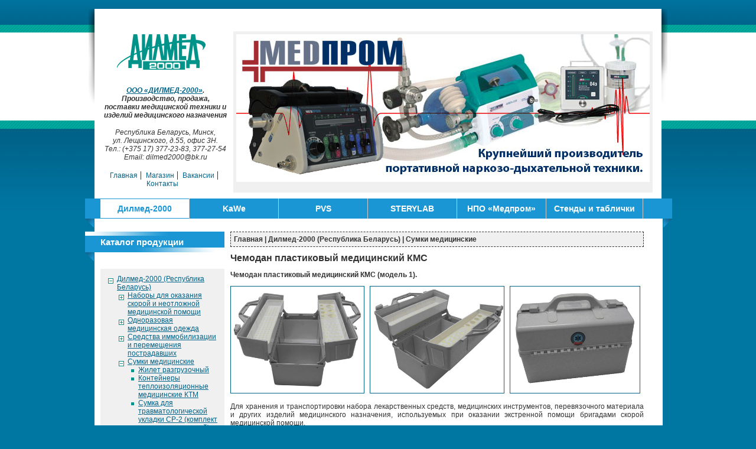

--- FILE ---
content_type: text/html; charset=utf-8
request_url: https://dilmed2000.by/dilmed/sumki/chemodan-plastikovyi-meditsinskii-kms.html
body_size: 15090
content:
<!DOCTYPE html PUBLIC "-//W3C//DTD XHTML 1.0 Strict//EN"
  "http://www.w3.org/TR/xhtml1/DTD/xhtml1-strict.dtd">
<html xmlns="http://www.w3.org/1999/xhtml" xml:lang="ru" lang="ru" dir="ltr">

<head>
<meta http-equiv="Content-Type" content="text/html; charset=utf-8" />
  <meta http-equiv="Content-Type" content="text/html; charset=utf-8" />
<link rel="prev" href="/dilmed/sumki/chemodan.html" />
<link rel="up" href="/dilmed/sumki" />
<link rel="next" href="/dilmed/apparaty/shpatel.html" />
<link rel="shortcut icon" href="/sites/default/files/kanji_favicon.ico" type="image/x-icon" />
  <title>Чемодан пластиковый медицинский КМС | ООО «ДИЛМЕД-2000»</title>
  <link type="text/css" rel="stylesheet" media="all" href="/sites/default/files/css/css_e7c4736ef1c3bfb778b0a31e062572e6.css" />
<link type="text/css" rel="stylesheet" media="print" href="/sites/default/files/css/css_69093c03b3bd9c676fc53d8013981123.css" />
  <script type="text/javascript" src="/sites/default/files/js/js_91b937f2914670ccdeb70e1448a4cd81.js"></script>
<script type="text/javascript">
<!--//--><![CDATA[//><!--
jQuery.extend(Drupal.settings, { "basePath": "/", "lightbox2": { "rtl": "0", "file_path": "/(\\w\\w/)sites/default/files", "default_image": "/sites/all/modules/lightbox2/images/brokenimage.jpg", "border_size": 10, "font_color": "000", "box_color": "fff", "top_position": "", "overlay_opacity": "0.8", "overlay_color": "000", "disable_close_click": true, "resize_sequence": 0, "resize_speed": 400, "fade_in_speed": 400, "slide_down_speed": 600, "use_alt_layout": false, "disable_resize": false, "disable_zoom": false, "force_show_nav": false, "show_caption": true, "loop_items": false, "node_link_text": "View Image Details", "node_link_target": false, "image_count": "Image !current of !total", "video_count": "Video !current of !total", "page_count": "Page !current of !total", "lite_press_x_close": "press \x3ca href=\"#\" onclick=\"hideLightbox(); return FALSE;\"\x3e\x3ckbd\x3ex\x3c/kbd\x3e\x3c/a\x3e to close", "download_link_text": "", "enable_login": false, "enable_contact": false, "keys_close": "c x 27", "keys_previous": "p 37", "keys_next": "n 39", "keys_zoom": "z", "keys_play_pause": "32", "display_image_size": "original", "image_node_sizes": "()", "trigger_lightbox_classes": "", "trigger_lightbox_group_classes": "", "trigger_slideshow_classes": "", "trigger_lightframe_classes": "", "trigger_lightframe_group_classes": "", "custom_class_handler": 0, "custom_trigger_classes": "", "disable_for_gallery_lists": true, "disable_for_acidfree_gallery_lists": true, "enable_acidfree_videos": true, "slideshow_interval": 5000, "slideshow_automatic_start": true, "slideshow_automatic_exit": true, "show_play_pause": true, "pause_on_next_click": false, "pause_on_previous_click": true, "loop_slides": false, "iframe_width": 600, "iframe_height": 400, "iframe_border": 1, "enable_video": false }, "viewsSlideshowSingleFrame": { "#views_slideshow_singleframe_main_stati_slide-block_1": { "num_divs": 5, "id_prefix": "#views_slideshow_singleframe_main_", "div_prefix": "#views_slideshow_singleframe_div_", "vss_id": "stati_slide-block_1", "timeout": "5000", "sort": 1, "effect": "scrollHorz", "speed": "300", "start_paused": 0, "delay": "0", "fixed_height": "1", "random": "0", "pause": "2", "pause_on_click": "0", "pause_when_hidden": 0, "pause_when_hidden_type": "full", "amount_allowed_visible": "", "remember_slide": 1, "remember_slide_days": "1", "controls": "2", "items_per_slide": "1", "pager": "0", "pager_type": "Numbered", "pager_hover": "2", "pager_click_to_page": 0, "image_count": "0", "nowrap": "0", "sync": "1", "advanced": "", "ie": { "cleartype": "true", "cleartypenobg": "false" } } } });
//--><!]]>
</script>
  <!--[if IE]>
    <link type="text/css" rel="stylesheet" media="all" href="/sites/all/themes/kanji/ie_styles.css" />
  <![endif]-->
</head>
<body class=" one-sidebar">
  <div id="header">
        
    <div id="headerWrapper">
              <div id="topMenu">
          <ul class="links secondary-links"><li class="menu-5025 first"><a href="/" title="">Главная</a></li>
<li class="menu-2775"><a href="/magazin.html" title="Розничный магазин медицинской техники KaWe">Магазин</a></li>
<li class="menu-4985"><a href="/vakansii-v-ooo-dilmed-2000.html" title="Вакансии в ООО «ДИЛМЕД-2000»">Вакансии</a></li>
<li class="menu-2765 last"><a href="/contacts.html" title="Контактные данные">Контакты</a></li>
</ul>        </div>
              
            
      <div id="siteName">
        <a href="/" title="Главная"> <img src="/sites/all/themes/kanji/images/logo.gif" alt="" id="logo" /></a>        <div id="siteInfo">
                      <span id="siteTitle">
              <a href="/" title="Главная">ООО «ДИЛМЕД-2000»</a>. Производство, продажа, поставки медицинской техники и изделий медицинского назначения 
            </span>
                    
                      <div id="siteSlogan"><p>Республика Беларусь, Минск, <br>ул. Лещинского, д.55, офис 3H.<br>Тел.: (+375 17) 377-23-83, 377-27-54<br />Email: <a href="mailto:dilmed2000@bk.ru">dilmed2000@bk.ru</a></p></div>
                  </div><!-- /siteInfo -->
      </div> <!-- /siteName-->
        
              <div id="header-region" class="blockregion">
          <div id="block-views-stati_slide-block_1" class="clear-block block block-views even">
    <div class="content">
    <div class="view view-stati-slide view-id-stati_slide view-display-id-block_1 view-dom-id-1">
    
  
  
      <div class="view-content">
      


<div id="views_slideshow_singleframe_main_stati_slide-block_1" class="views_slideshow_singleframe_main views_slideshow_main"><div id="views_slideshow_singleframe_teaser_section_stati_slide-block_1" class="views_slideshow_singleframe_teaser_section"><div class="views_slideshow_singleframe_slide views_slideshow_slide views-row-1 views-row-odd" id="views_slideshow_singleframe_div_stati_slide-block_1_0"><div class="views-row views-row-0 views-row-first views-row-odd">
  
  <div class="views-field-field-photos-fid-1">
                <span class="field-content"></span>
  </div>
  
  <div class="views-field-field-tovari-fid">
                <span class="field-content"><a href="/kawe" class="imagefield imagefield-nodelink imagefield-field_tovari"><img  class="imagefield imagefield-field_tovari" width="700" height="250" title="Каталог продукции" alt="Каталог продукции" src="https://dilmed2000.by/sites/default/files/kawe.jpg?1298208638" /></a></span>
  </div>

</div>
</div>
<div class="views_slideshow_singleframe_slide views_slideshow_slide views-row-2 views_slideshow_singleframe_hidden views-row-even" id="views_slideshow_singleframe_div_stati_slide-block_1_1"><div class="views-row views-row-0 views-row-first views-row-odd">
  
  <div class="views-field-field-photos-fid-1">
                <span class="field-content"></span>
  </div>
  
  <div class="views-field-field-tovari-fid">
                <span class="field-content"><a href="/sterylab" class="imagefield imagefield-nodelink imagefield-field_tovari"><img  class="imagefield imagefield-field_tovari" width="700" height="250" title="Каталог продукции" alt="Каталог продукции" src="https://dilmed2000.by/sites/default/files/sterylab_0.jpg?1298277112" /></a></span>
  </div>

</div>
</div>
<div class="views_slideshow_singleframe_slide views_slideshow_slide views-row-3 views_slideshow_singleframe_hidden views-row-odd" id="views_slideshow_singleframe_div_stati_slide-block_1_2"><div class="views-row views-row-0 views-row-first views-row-odd">
  
  <div class="views-field-field-photos-fid-1">
                <span class="field-content"></span>
  </div>
  
  <div class="views-field-field-tovari-fid">
                <span class="field-content"><a href="/medprom" class="imagefield imagefield-nodelink imagefield-field_tovari"><img  class="imagefield imagefield-field_tovari" width="700" height="250" title="Каталог продукции" alt="Каталог продукции" src="https://dilmed2000.by/sites/default/files/medprom.jpg?1298202637" /></a></span>
  </div>

</div>
</div>
<div class="views_slideshow_singleframe_slide views_slideshow_slide views-row-4 views_slideshow_singleframe_hidden views-row-even" id="views_slideshow_singleframe_div_stati_slide-block_1_3"><div class="views-row views-row-0 views-row-first views-row-odd">
  
  <div class="views-field-field-photos-fid-1">
                <span class="field-content"></span>
  </div>
  
  <div class="views-field-field-tovari-fid">
                <span class="field-content"><a href="/pvs" class="imagefield imagefield-nodelink imagefield-field_tovari"><img  class="imagefield imagefield-field_tovari" width="700" height="250" title="Каталог продукции" alt="Каталог продукции" src="https://dilmed2000.by/sites/default/files/pvs.jpg?1298255351" /></a></span>
  </div>

</div>
</div>
<div class="views_slideshow_singleframe_slide views_slideshow_slide views-row-5 views_slideshow_singleframe_hidden views-row-odd" id="views_slideshow_singleframe_div_stati_slide-block_1_4"><div class="views-row views-row-0 views-row-first views-row-odd">
  
  <div class="views-field-field-photos-fid-1">
                <span class="field-content"></span>
  </div>
  
  <div class="views-field-field-tovari-fid">
                <span class="field-content"><a href="/stendy-i-tablichki" class="imagefield imagefield-nodelink imagefield-field_tovari"><img  class="imagefield imagefield-field_tovari" width="700" height="250" title="Каталог продукции" alt="Каталог продукции" src="https://dilmed2000.by/sites/default/files/dilmed-2000-stendy-i-tablichki.jpg?1298226141" /></a></span>
  </div>

</div>
</div>
</div>
</div>
  <div class="views-slideshow-controls-bottom clear-block">
    <div class="views_slideshow_singleframe_controls views_slideshow_controls" id="views_slideshow_singleframe_controls_stati_slide-block_1"><a href="# " class="views_slideshow_singleframe_previous views_slideshow_previous" id="views_slideshow_singleframe_prev_stati_slide-block_1">Previous</a><a href="# " class="views_slideshow_singleframe_pause views_slideshow_pause" id="views_slideshow_singleframe_playpause_stati_slide-block_1">Pause</a><a href="# " class="views_slideshow_singleframe_next views_slideshow_next" id="views_slideshow_singleframe_next_stati_slide-block_1">Next</a></div>
          </div>
    </div>
  
  
  
  
  
  
</div>   </div>
</div>


        </div>
              
    </div><!-- /headerWrapper -->
  </div><!-- /header -->

  <div id="container">
    <div id="inner">  
      <div id="contentWrapper">
        		<noindex> 
          <div id="menuLeft"></div>
          <div id="primaryMenu">
            <ul class="menu sf-menu"><li class="expanded first active-trail"><a href="/dilmed" title="ООО Дилмед-2000">Дилмед-2000</a><ul class="menu"><li class="leaf first"><a href="/dilmed/nabory" title="Наборы для оказания скорой и неотложной медицинской помощи">Наборы первой помощи</a></li>
<li class="leaf"><a href="/dilmed/odnorazovye" title="Одноразовая медицинская одежда">Одноразовая медицинская одежда</a></li>
<li class="leaf"><a href="/dilmed/sredstva_immobilize" title="Средства иммобилизации и перемещения пострадавших">Средства иммобилизации</a></li>
<li class="leaf"><a href="/dilmed/sumki" title="Сумки медицинские">Сумки медицинские</a></li>
<li class="leaf last active-trail"><a href="/dilmed/sumki/chemodan-plastikovyi-meditsinskii-kms.html" title="Чемодан медицинский КМС" class="active">Чемодан медицинский КМС</a></li>
</ul></li>
<li class="expanded"><a href="/kawe" title="KaWe" id="kaweid">KaWe</a><ul class="menu"><li class="leaf first"><a href="/other/kawe/Veterinariya.html" title="Ветеринария">Ветеринария</a></li>
<li class="leaf"><a href="/other/kawe/Dermatoskopy.html" title="Дерматоскопы">Дерматоскопы</a></li>
<li class="leaf"><a href="/other/kawe/Kamertony.html" title="Камертоны">Камертоны</a></li>
<li class="leaf"><a href="/other/kawe/laringoskop.html" title="Ларингоскопы традиционные">Ларингоскопы традиционные</a></li>
<li class="leaf"><a href="/other/kawe/index.php" title="Ларингоскопы фиброоптика">Ларингоскопы фиброоптика</a></li>
<li class="leaf"><a href="/other/kawe/Molotochki.html" title="Молоточки неврологические">Молоточки неврологические</a></li>
<li class="leaf"><a href="/other/kawe/4.html" title="Налобный осветитель">Налобный осветитель</a></li>
<li class="leaf"><a href="/other/kawe/otoskopy.html" title="Отоскопы">Отоскопы</a></li>
<li class="leaf"><a href="/other/kawe/Oftalmoskopy.html" title="Офтальмоскопы">Офтальмоскопы</a></li>
<li class="leaf"><a href="/other/kawe/Rostomer.html" title="Ростомер">Ростомер</a></li>
<li class="leaf"><a href="/other/kawe/svetilnik.html" title="Светильники медицинские">Светильники медицинские</a></li>
<li class="leaf"><a href="/other/kawe/Stetofonendoskopy.html" title="Стетоскопы">Стетоскопы</a></li>
<li class="leaf last"><a href="/kawe/Fonariki" title="Фонарики">Фонарики</a></li>
</ul></li>
<li class="expanded"><a href="/pvs" title="PVS">PVS</a><ul class="menu"><li class="expanded first"><a href="/pvs/izdeliya-pervoi-pomoshchi.html" title="Изделия первой помощи">Изделия первой помощи</a><ul class="menu"><li class="leaf first"><a href="/pvs/izdeliya-pervoi-pomoshchi/prisposoblenie-dlya-udaleniya-metallicheskoi-struzhki-iz-glaz.html" title="Приспособление для удаления металлической стружки из глаз">Для удаления металлической стружки из глаз</a></li>
<li class="leaf"><a href="/pvs/izdeliya-pervoi-pomoshchi/maska-filtr-dlya-iskusstvennogo-dykhaniya-rot-v-rot.html" title="Маска-фильтр для &quot;рот в рот&quot;">Маска-фильтр для &quot;рот в рот&quot;</a></li>
<li class="leaf"><a href="/pvs/izdeliya-pervoi-pomoshchi/rotorasshiriteli-i-yazykoderzhateli.html" title="Роторасширители">Роторасширители и языкодержатели</a></li>
<li class="leaf"><a href="/pvs/izdeliya-pervoi-pomoshchi/sprei-okhlazhdayushchii.html" title="Спрей охлаждающий">Спрей охлаждающий</a></li>
<li class="leaf last"><a href="/pvs/izdeliya-pervoi-pomoshchi/termoodeyala.html" title="Термоодеяла">Термоодеяла</a></li>
</ul></li>
<li class="leaf"><a href="/pvs/manekeny-uchebnye.html" title="Манекены учебные">Манекены учебные</a></li>
<li class="leaf"><a href="/pvs/izdeliya-pervoi-pomoshchi/plastikovye-chemodany.html" title="Пластиковые чемоданы">Пластиковые чемоданы</a></li>
<li class="expanded last"><a href="/pvs/sredstva-immobilizatsii.html" title="Средства иммобилизации">Средства иммобилизации</a><ul class="menu"><li class="leaf first"><a href="/pvs/sredstva-immobilizatsii/matras-immobiliziruyushchii.html" title="Матрас иммобилизирующий">Матрас иммобилизирующий</a></li>
<li class="leaf last"><a href="/pvs/sredstva-immobilizatsii/nosilki-kovshovye.html" title="Носилки ковшовые">Носилки ковшовые</a></li>
</ul></li>
</ul></li>
<li class="leaf"><a href="/sterylab" title="STERYLAB">STERYLAB</a></li>
<li class="expanded"><a href="/medprom" title="НПО «Медпром»">НПО «Медпром»</a><ul class="menu"><li class="leaf first"><a href="/other/medprom/apparat_narkoznyi.html" title="Аппарат искусственной вентиляции легких А-ИВЛ/ВВЛ/ВЧп-4/40 - &quot;Медпром&quot;">А-ИВЛ/ВВЛ/ВЧп-4/40</a></li>
<li class="leaf"><a href="/medprom/apparat-iskusstvennoi-ventilyatsii-legkikh-ivlvvlp-330.html" title="Аппарат искусственной вентиляции легких А-ИВЛ/ВВЛп-3/30 - &quot;Медпром&quot;">А-ИВЛ/ВВЛп-3/30-А</a></li>
<li class="leaf"><a href="/other/avrora/apparat_2.html" title="Аппарат искусственной вентиляции легких А-ИВЛп -2/20 - &quot;Медпром&quot;">АИВЛп-2/20-ТМТ</a></li>
<li class="leaf"><a href="/other/avrora/apparat_1.html" title="Аппарат ингаляционного наркоза А-ИНпСП-01/15-&quot;Медпром&quot;">АИНпСП-01/15</a></li>
<li class="leaf"><a href="http://dilmed2000.by/medprom/apparat-iskusstvennoi-ventilyatsii-legkikh-ivlvvlp-330-b-medprom.html">ИВЛ - ВВЛ - 3-30В</a></li>
<li class="leaf"><a href="http://dilmed2000.by/medprom/apparat-iskusstvennoi-ventilyatsii-legkikh-ivlvvlp-330-medprom.html">ИВЛ - ВВЛ -3-30</a></li>
<li class="leaf"><a href="http://dilmed2000.by/medprom/reduktor-ingalyator-kislorodnyi-rik-1-1-medprom.html">Ингалятор РИК 1-1</a></li>
<li class="leaf"><a href="http://dilmed2000.by/medprom/reduktor-ingalyator-kislorodnyi-rik-1-2.html">Ингалятор РИК 1-2</a></li>
<li class="leaf"><a href="/medprom/kpg-02-medprom-kompleks-podachi-meditsinskikh-gazov-s-elektronnoi-indikatsiei.html" title="Розетки пневматические">Розетки пневматические</a></li>
<li class="leaf"><a href="/medprom/volyumed-v1.html" title="ВолюМед-1">Волюметр ВолюМед-1</a></li>
<li class="leaf last"><a href="/medprom/aspirator-otsasyvatel-portativnyi-elektronnyi-ap-04-medprom.html" title="Электрический отсасыватель Медпром АП-04">Электрический отсасыватель</a></li>
</ul></li>
<li class="leaf last"><a href="/stendy-i-tablichki" title="Стенды и таблички">Стенды и таблички</a></li>
</ul>          </div>
          <div id="menuRight"></div>
		  </noindex> 
         
        
                
           <noindex>
         <div id="sidebar_first" class="sidebar">
            <div id="block-advancedbookblocks-0" class="clear-block block block-advancedbookblocks odd">
      <h2>Каталог продукции</h2>
    <div class="content with-subject">
    <!--[if IE]><div class="ie"><![endif]--><ul class="menu jquerymenu"><li class="parent open active-trail"><span class="parent open active-trail"></span><a href="/dilmed" title="Дилмед-2000 (Республика Беларусь)">Дилмед-2000 (Республика Беларусь)</a><ul><li class="parent closed"><span class="parent closed"></span><a href="/dilmed/nabory" title="Наборы для оказания скорой и неотложной медицинской помощи">Наборы для оказания скорой и неотложной медицинской помощи</a><ul><li><a href="/dilmed/nabory/nabor__vracha.html" title="Набор врача скорой помощи">Набор врача скорой помощи</a></li><li><a href="/dilmed/nabory/nabor_pervoy_pomoschi.html" title="Набор для оказания первой помощи санитарными отрядами, сандружинами и др.">Набор для оказания первой помощи санитарными отрядами, сандружинами и др.</a></li><li><a href="/dilmed/nabory/nabor_akusherskyi.html" title="Набор для оказания скорой и неотложной помощи НСМП (акушерский)">Набор для оказания скорой и неотложной помощи НСМП (акушерский)</a></li><li><a href="/dilmed/nabory/nabor_feldsherskyi.html" title="Набор для оказания скорой и неотложной помощи НСМП (фельдшерский)">Набор для оказания скорой и неотложной помощи НСМП (фельдшерский)</a></li><li><a href="/dilmed/nabory/nabor_reanimatsyonnyi.html" title="Набор реанимационный">Набор реанимационный</a></li><li><a href="/dilmed/nabory/nabor-sortirovochnykh-marok.html" title="Набор сортировочных марок">Набор сортировочных марок</a></li><li><a href="/dilmed/nabory/nabor_sportivnogo_vracha.html" title="Набор спортивного врача">Набор спортивного врача</a></li><li><a href="/dilmed/nabory/nabor-travmotologicheskii.html" title="Набор травмотологический">Набор травмотологический</a></li><li><a href="/dilmed/nabory/sanitarnye-sumki.html" title="Санитарные сумки">Санитарные сумки</a></li><li><a href="/dilmed/nabory/ukladka-dlya-khraneniya-lekarstvennykh-sredstv-pri-okazanii-neotlozhnoi-pomoshchi-un-0" title="Укладка для хранения лекарственных средств при оказании неотложной помощи (универсальная)">Укладка для хранения лекарственных средств при оказании неотложной помощи (универсальная)</a></li></ul></li><li class="parent closed"><span class="parent closed"></span><a href="/dilmed/odnorazovye" title="Одноразовая медицинская одежда">Одноразовая медицинская одежда</a><ul><li><a href="/dilmed/odnorazovye/odezhda.html" title="Одноразовая одежда">Одноразовая одежда</a></li></ul></li><li class="parent closed"><span class="parent closed"></span><a href="/dilmed/sredstva_immobilize" title="Средства иммобилизации и перемещения пострадавших">Средства иммобилизации и перемещения пострадавших</a><ul><li><a href="/dilmed/sredstva_immobilize/lyamka_sanitarnaya.html" title="Лямка санитарная ЛС">Лямка санитарная ЛС</a></li><li><a href="/dilmed/sredstva_immobilize/nosilki_NP2.html" title="Носилки в два сложения НП-2">Носилки в два сложения НП-2</a></li><li><a href="/dilmed/sredstva_immobilize/nosilki_NP.html" title="Носилки плащевые НП">Носилки плащевые НП</a></li><li><a href="/dilmed/sredstva_immobilize/povyazka.html" title="Повязка фиксирующая ПФ">Повязка фиксирующая ПФ</a></li><li><a href="/dilmed/sredstva_immobilize/shina_nosilki.html" title="Шина складная (носилки иммобилизирующие реечные) ШС-2">Шина складная (носилки иммобилизирующие реечные) ШС-2</a></li><li><a href="/dilmed/sredstva_immobilize/shina_scladnaya.html" title="Шина складная ШС-1">Шина складная ШС-1</a></li><li><a href="/dilmed/sredstva_immobilize/shina_provolochnaya.html" title="Шина транспортная проволочная ШТП">Шина транспортная проволочная ШТП</a></li><li><a href="/dilmed/sredstva_immobilize/shina_transportnaya.html" title="Шина транспортная складная ШТС">Шина транспортная складная ШТС</a></li><li><a href="/dilmed/sredstva_immobilize/shina_vorotnik.html" title="Шина-воротник транспортная ШВТ">Шина-воротник транспортная ШВТ</a></li><li><a href="/dilmed/sredstva_immobilize/shiny-vorotniki.html" title="Шины-воротники">Шины-воротники</a></li><li><a href="/dilmed/sredstva_immobilize/shchit-nosilki-shchn.html" title="Щит-носилки ЩН">Щит-носилки ЩН</a></li></ul></li><li class="parent open active-trail"><span class="parent open active-trail"></span><a href="/dilmed/sumki" title="Сумки медицинские">Сумки медицинские</a><ul><li><a href="/dilmed/sumki/zhilet_razgruzochnyi.html" title="Жилет разгрузочный">Жилет разгрузочный</a></li><li><a href="/dilmed/sumki/sumka_KTM1.html" title="Контейнеры теплоизоляционные медицинские КТМ">Контейнеры теплоизоляционные медицинские КТМ</a></li><li><a href="/dilmed/sumki/sumka-dlya-travmatologicheskoi-ukladki-sr-2-komplekt-travmotologicheskii.html" title="Сумка для травматологической укладки СР-2 (комплект травмотологический)">Сумка для травматологической укладки СР-2 (комплект травмотологический)</a></li><li><a href="/dilmed/sumki/sumka-dlya-chrezvychainykh-situatsii-sr-1-pri-massovykh-travmakh.html" title="Сумка для чрезвычайных ситуаций СР-1 (при массовых травмах)">Сумка для чрезвычайных ситуаций СР-1 (при массовых травмах)</a></li><li><a href="/dilmed/sumki/sumka_EKG.html" title="Сумка медицинская КМ1 по индивидуальным заказам (для медицинского оборудования: ИВЛ, ЭКГ, КИСЛОРОДНОГО ИНГАЛЯТОРА, НАЛОБНОГО ОСВЕТИТЕЛЯ )">Сумка медицинская КМ1 по индивидуальным заказам (для медицинского оборудования: ИВЛ, ЭКГ, КИСЛОРОДНОГО ИНГАЛЯТОРА, НАЛОБНОГО ОСВЕТИТЕЛЯ )</a></li><li><a href="/dilmed/sumki/sumka_SM1.html" title="Сумка медицинская СМ-1">Сумка медицинская СМ-1</a></li><li><a href="/dilmed/sumki/sumka_rukzak_SR1.html" title="Сумка рюкзак СР-1 ">Сумка рюкзак СР-1 </a></li><li><a href="/dilmed/sumki/sumka_SM2_bochonok.html" title="Сумка СМ-2 (бочонок)">Сумка СМ-2 (бочонок)</a></li><li><a href="/dilmed/sumki/sumka_SM2_sakvoyazh.html" title="Сумка СМ-2 (саквояж)">Сумка СМ-2 (саквояж)</a></li><li><a href="/dilmed/sumki/chemodan.html" title="Чемодан на каркасе модели КМ-2">Чемодан на каркасе модели КМ-2</a></li><li class="active"><a href="/dilmed/sumki/chemodan-plastikovyi-meditsinskii-kms.html" title="Чемодан пластиковый медицинский КМС" class="active">Чемодан пластиковый медицинский КМС</a></li></ul></li><li><a href="/dilmed/apparaty/shpatel.html" title="Шпатель медицинский деревянный одноразовый ШМДО">Шпатель медицинский деревянный одноразовый ШМДО</a></li></ul></li><li class="parent closed"><span class="parent closed"></span><a href="/kawe" title="KaWe (Германия)">KaWe (Германия)</a><ul><li class="parent closed"><span class="parent closed"></span><a href="/kawe/akkumulyatornye-batarei.html" title="Аккумуляторные батареи">Аккумуляторные батареи</a><ul><li><a href="/kawe/akkumulyatornye-batarei.html/akkumulyatornaya-batareya-25-b-tolstaya.html" title="Аккумуляторная батарея 2,5 B , толстая">Аккумуляторная батарея 2,5 B , толстая</a></li><li><a href="/kawe/akkumulyatornye-batarei.html/akkumulyatornaya-batareya-25-b-tonkaya.html" title="Аккумуляторная батарея 2,5 B , тонкая">Аккумуляторная батарея 2,5 B , тонкая</a></li><li><a href="/kawe/akkumulyatornye-batarei.html/akkumulyatornaya-batareya-35-b-s-rebrami.html" title="Аккумуляторная батарея 3,5 B , с ребрами">Аккумуляторная батарея 3,5 B , с ребрами</a></li><li><a href="/kawe/akkumulyatornye-batarei.html/akkumulyatornaya-batareya-35-b-tolstaya.html" title="Аккумуляторная батарея 3,5 B , толстая">Аккумуляторная батарея 3,5 B , толстая</a></li><li><a href="/kawe/akkumulyatornye-batarei.html/akkumulyatornaya-batareya-35-b-tonkaya.html" title="Аккумуляторная батарея 3,5 B , тонкая">Аккумуляторная батарея 3,5 B , тонкая</a></li></ul></li><li class="parent closed"><span class="parent closed"></span><a href="/other/kawe/Veterinariya.html" title="Ветеринария">Ветеринария</a><ul><li><a href="/other/kawe/Veterinariya.html/kawe-eurolight-vet-c30-op.html" title="KaWe EUROLIGHT VET C30 OP">KaWe EUROLIGHT VET C30 OP</a></li><li><a href="/other/kawe/Veterinariya/Stetoskop_SUPRABEL.html" title="Suprabell-Стетоскоп для ветеринара">Suprabell-Стетоскоп для ветеринара</a></li><li><a href="/other/kawe/Veterinariya.html/zhgut-venoznyi.html" title="Жгут венозный">Жгут венозный</a></li><li><a href="/other/kawe/Veterinariya.html/nabor-mnogorazovykh-ushnykh-voronok-c30-op.html" title="Набор многоразовых ушных воронок C30 OP">Набор многоразовых ушных воронок C30 OP</a></li><li><a href="/other/kawe/Veterinariya.html/nabor-mnogorazovykh-ushnykh-voronok-dlya-veterinarnogo-otoskopa.html" title="Набор многоразовых ушных воронок для ветеринарного отоскопа">Набор многоразовых ушных воронок для ветеринарного отоскопа</a></li><li><a href="/other/kawe/Veterinariya/Otoskop_EUROLIGHT_VET_C30_veterinarnyi.html" title="Отоскоп EUROLIGHT VET C30 ветеринарный">Отоскоп EUROLIGHT VET C30 ветеринарный</a></li><li><a href="/other/kawe/Veterinariya/Pintset_dlya_udaleniya_kleschei.html" title="Пинцет для удаления клещей Zecken-Fix">Пинцет для удаления клещей Zecken-Fix</a></li></ul></li><li class="parent closed"><span class="parent closed"></span><a href="/other/kawe/Dermatoskopy.html" title="Дерматоскопы">Дерматоскопы</a><ul><li><a href="/other/kawe/Dermatoskopy.html/golovka-dermatoskopa-kawe-eurolight-d30.html" title="Головка дерматоскопа KaWe EUROLIGHT D30 ">Головка дерматоскопа KaWe EUROLIGHT D30 </a></li><li><a href="/other/kawe/Dermatoskopy.html/golovka-dermatoskopa-kawe-eurolight-d30-led.html" title="Головка дерматоскопа KaWe EUROLIGHT D30 LED ">Головка дерматоскопа KaWe EUROLIGHT D30 LED </a></li><li><a href="/other/kawe/Dermatoskopy.html/golovka-dermatoskopa-kawe-piccolight-d.html" title="Головка дерматоскопа KaWe PICCOLIGHT D ">Головка дерматоскопа KaWe PICCOLIGHT D </a></li><li><a href="/other/kawe/Dermatoskopy/Eurolight_D30_25V.html" title="Дерматоскоп Eurolight D30">Дерматоскоп Eurolight D30</a></li><li><a href="/other/kawe/Dermatoskopy/urolight_D30_35V.html" title="Дерматоскоп Eurolight D30 /3,5V">Дерматоскоп Eurolight D30 /3,5V</a></li><li><a href="/other/kawe/Dermatoskopy/Piccolight_D_25V.html" title="Дерматоскоп Piccolight D">Дерматоскоп Piccolight D</a></li><li><a href="/other/kawe/Dermatoskopy.html/kontaktnoe-steklo.html" title="Контактное стекло">Контактное стекло</a></li></ul></li><li><a href="/kawe/zaryadnoe-ustroistvo-kawe-medcharge.html" title="Зарядное устройство KaWe MedCharge">Зарядное устройство KaWe MedCharge</a></li><li class="parent closed"><span class="parent closed"></span><a href="/other/kawe/Kamertony.html" title="Камертоны">Камертоны</a><ul><li class="parent closed"><span class="parent closed"></span><a href="/other/kawe/Kamertony.html/kamertony-dlya-lor-spetsialistov.html" title="Камертоны для ЛОР-специалистов">Камертоны для ЛОР-специалистов</a><ul><li><a href="/other/kawe/Kamertony.html/kamertony-dlya-lor-spetsialistov.html/a1-440-gts.html" title="a1 440 Гц">a1 440 Гц</a></li><li><a href="/other/kawe/Kamertony.html/kamertony-dlya-lor-spetsialistov.html/po-hartmann-bez-dempferov.html" title="По Hartmann, без демпферов">По Hartmann, без демпферов</a></li><li><a href="/other/kawe/Kamertony.html/kamertony-dlya-lor-spetsialistov.html/po-lucae-bez-dempferov.html" title="По Lucae, без демпферов">По Lucae, без демпферов</a></li><li><a href="/other/kawe/Kamertony.html/kamertony-dlya-lor-spetsialistov.html/s-dempferami.html" title="С демпферами">С демпферами</a></li></ul></li><li class="parent closed"><span class="parent closed"></span><a href="/other/kawe/Kamertony.html/kamertony-dlya-nevropatologa.html" title="Камертоны для невропатолога">Камертоны для невропатолога</a><ul><li><a href="/other/kawe/Kamertony.html/kamertony-dlya-nevropatologa.html/c128-c64-gts.html" title="c128 / c64 Гц">c128 / c64 Гц</a></li></ul></li><li class="parent closed"><span class="parent closed"></span><a href="/other/kawe/Kamertony.html/nabory-kamertonov.html" title="Наборы камертонов">Наборы камертонов</a><ul><li><a href="/other/kawe/Kamertony.html/nabory-kamertonov.html/nabor-kamertonov-iz-alyuminiya.html" title="Набор камертонов из алюминия">Набор камертонов из алюминия</a></li></ul></li></ul></li><li class="parent closed"><span class="parent closed"></span><a href="/other/kawe/laringoskop.html" title="Ларингоскопы традиционные">Ларингоскопы традиционные</a><ul><li><a href="/other/kawe/co_nabory/1.html" title="Economy Macintosh C">Economy Macintosh C</a></li><li><a href="/other/kawe/co_nabory/2.html" title="Macintosh C">Macintosh C</a></li><li><a href="/other/kawe/co_nabory/3.html" title="Miller C">Miller C</a></li><li><a href="/other/kawe/co_nabory/4.html" title="Miller/Macintosh C">Miller/Macintosh C</a></li><li><a href="/other/kawe/medcharge_3000.html" title="ЗАРЯДНОЕ УСТРОЙСТВО MedCharge® 3000">ЗАРЯДНОЕ УСТРОЙСТВО MedCharge® 3000</a></li></ul></li><li class="parent closed"><span class="parent closed"></span><a href="/other/kawe/index.php" title="Ларингоскопы фиброоптика">Ларингоскопы фиброоптика</a><ul><li><a href="/other/kawe/nabory/1.html" title="Economy Macintosh F.O.">Economy Macintosh F.O.</a></li><li><a href="/other/kawe/nabory/2.html" title="Macintosh F.O.">Macintosh F.O.</a></li><li><a href="/other/kawe/nabory/3.html" title="MEGALIGHT® Macintosh F.O.">MEGALIGHT® Macintosh F.O.</a></li><li><a href="/other/kawe/nabory/5.html" title="Miller / Macintosh F.O.">Miller / Macintosh F.O.</a></li><li><a href="/other/kawe/nabory/4.html" title="Miller F.O.">Miller F.O.</a></li><li><a href="/other/kawe/laryngoskope_ruk1.html" title="Руководство пользователя">Руководство пользователя</a></li></ul></li><li class="parent closed"><span class="parent closed"></span><a href="/other/kawe/Molotochki.html" title="Молоточки неврологические ">Молоточки неврологические </a><ul><li><a href="/other/kawe/Molotochki/Varoiflex.html" title="Молоточeк неврологический Varoiflex">Молоточeк неврологический Varoiflex</a></li><li><a href="/other/kawe/Molotochki/Witroe.html" title="Молоточeк неврологический Witroe">Молоточeк неврологический Witroe</a></li><li><a href="/other/kawe/Molotochki/Babinsky.html" title="Молоточки неврологические Babinsky">Молоточки неврологические Babinsky</a></li><li><a href="/other/kawe/Molotochki/Buck.html" title="Молоточки неврологические Buck">Молоточки неврологические Buck</a></li><li><a href="/other/kawe/Molotochki/Colorflex.html" title="Молоточки неврологические Colorflex">Молоточки неврологические Colorflex</a></li><li><a href="/other/kawe/Molotochki/Tromner.html" title="Молоточки неврологические Tromner">Молоточки неврологические Tromner</a></li><li><a href="/other/kawe/Molotochki/perkussionnye.html" title="Молоточки неврологические перкуссионные">Молоточки неврологические перкуссионные</a></li></ul></li><li><a href="/other/kawe/4.html" title="Налобный осветитель">Налобный осветитель</a></li><li class="parent closed"><span class="parent closed"></span><a href="/other/kawe/otoskopy.html" title="Отоскопы">Отоскопы</a><ul><li><a href="/other/kawe/otoskopy.html/otoskopy-combilight.html" title="Отоскопы COMBILIGHT">Отоскопы COMBILIGHT</a></li><li><a href="/other/kawe/otoskopy.html/otoskopy-eurolight.html" title="Отоскопы EUROLIGHT">Отоскопы EUROLIGHT</a></li><li><a href="/other/kawe/otoskopy.html/otoskopy-piccolight.html" title="Отоскопы Piccolight.">Отоскопы Piccolight.</a></li><li class="parent closed"><span class="parent closed"></span><a href="/other/kawe/otoskopy.html/ushnye-voronki-dlya-otoskopov.html" title="Ушные воронки для отоскопов">Ушные воронки для отоскопов</a><ul><li class="parent closed"><span class="parent closed"></span><a href="/other/kawe/otoskopy.html/ushnye-voronki-dlya-otoskopov-co.html/ushnye-voronki-dlya-otoskopov-co.html" title="Ушные воронки для отоскопов C.O.">Ушные воронки для отоскопов C.O.</a><ul><li><a href="/other/kawe/otoskopy.html/ushnye-voronki-dlya-otoskopov-co.html/ushnye-voronki-dlya-otoskopov-co.ht-1" title="Многоразовые ушные воронки Ø 3,5 mm">Многоразовые ушные воронки Ø 3,5 mm</a></li><li><a href="/other/kawe/otoskopy.html/ushnye-voronki-dlya-otoskopov-co.html/ushnye-voronki-dlya-otoskopov-co.ht-2" title="Многоразовые ушные воронки Ø 4,5 mm">Многоразовые ушные воронки Ø 4,5 mm</a></li><li><a href="/other/kawe/otoskopy.html/ushnye-voronki-dlya-otoskopov-co.html/ushnye-voronki-dlya-otoskopov-co.ht-0" title="Многоразовые ушные воронки, Ø 2,5 mm">Многоразовые ушные воронки, Ø 2,5 mm</a></li><li><a href="/other/kawe/otoskopy.html/ushnye-voronki-dlya-otoskopov-co.html/ushnye-voronki-dlya-otoskopov-co.ht-3" title="Набор многоразовых ушных воронок">Набор многоразовых ушных воронок</a></li><li><a href="/other/kawe/otoskopy.html/ushnye-voronki-dlya-otoskopov-co.html/ushnye-voronki-dlya-otoskopov-co.ht-4" title="Одноразовые ушные воронки Ø 2,5 мм">Одноразовые ушные воронки Ø 2,5 мм</a></li><li><a href="/other/kawe/otoskopy.html/ushnye-voronki-dlya-otoskopov-co.html/ushnye-voronki-dlya-otoskopov-co.ht-5" title="Одноразовые ушные воронки Ø 4,0 мм">Одноразовые ушные воронки Ø 4,0 мм</a></li></ul></li><li class="parent closed"><span class="parent closed"></span><a href="/other/kawe/otoskopy.html/ushnye-voronki-dlya-otoskopov.html/ushnye-voronki-dlya-otoskopov-fo-i-kawe-" title="Ушные воронки для отоскопов F.O. и KAWE PICCOLIGHT">Ушные воронки для отоскопов F.O. и KAWE PICCOLIGHT</a><ul><li><a href="/other/kawe/otoskopy.html/ushnye-voronki-dlya-otoskopov.html/ushnye-voronki-dlya-otoskopov-fo-i-kaw-1" title="Многоразовые ушные воронки Ø 2,5 мм">Многоразовые ушные воронки Ø 2,5 мм</a></li><li><a href="/other/kawe/otoskopy.html/ushnye-voronki-dlya-otoskopov.html/ushnye-voronki-dlya-otoskopov-fo-i-kaw-0" title="Многоразовые ушные воронки Ø 4,0 мм">Многоразовые ушные воронки Ø 4,0 мм</a></li><li><a href="/other/kawe/otoskopy.html/ushnye-voronki-dlya-otoskopov.html/ushnye-voronki-dlya-otoskopov-fo-i-kaw-3" title="Набор многоразовых ушных воронок">Набор многоразовых ушных воронок</a></li><li><a href="/other/kawe/otoskopy.html/ushnye-voronki-dlya-otoskopov.html/ushnye-voronki-dlya-otoskopov-fo-i-kaw-2" title="Набор многоразовых ушных воронок разного размера">Набор многоразовых ушных воронок разного размера</a></li><li><a href="/other/kawe/otoskopy.html/ushnye-voronki-dlya-otoskopov.html/ushnye-voronki-dlya-otoskopov-fo-i-kaw-4" title="Одноразовые ушные воронки Ø 2,5 мм">Одноразовые ушные воронки Ø 2,5 мм</a></li><li><a href="/other/kawe/otoskopy.html/ushnye-voronki-dlya-otoskopov.html/ushnye-voronki-dlya-otoskopov-fo-i-kaw-5" title="Одноразовые ушные воронки Ø 4,0 мм">Одноразовые ушные воронки Ø 4,0 мм</a></li></ul></li></ul></li></ul></li><li class="parent closed"><span class="parent closed"></span><a href="/other/kawe/Oftalmoskopy.html" title="Офтальмоскопы">Офтальмоскопы</a><ul><li><a href="/other/kawe/Oftalmoskopy.html/oftalmoskopy-eurolight.html" title="Офтальмоскопы EUROLIGHT">Офтальмоскопы EUROLIGHT</a></li><li><a href="/other/kawe/Oftalmoskopy.html/oftalmoskopy-piccolight.html" title="Офтальмоскопы PICCOLIGHT">Офтальмоскопы PICCOLIGHT</a></li></ul></li><li><a href="/other/kawe/Rostomer.html" title="Ростомер">Ростомер</a></li><li class="parent closed"><span class="parent closed"></span><a href="/kawe/svetilniki-masterlight-led.html" title="Светильники MASTERLIGHT LED">Светильники MASTERLIGHT LED</a><ul><li><a href="/kawe/svetilniki-masterlight-led.html/svetilnik-masterlight-led.html" title="Светильник MASTERLIGHT LED">Светильник MASTERLIGHT LED</a></li><li><a href="/kawe/svetilniki-masterlight-led.html/svetilnik-masterlight-led-1000.html" title="Светильник MASTERLIGHT LED 1000">Светильник MASTERLIGHT LED 1000</a></li><li><a href="/kawe/svetilniki-masterlight-led.html/svetilnik-masterlight-led-2000.html" title="Светильник MASTERLIGHT LED 2000 ">Светильник MASTERLIGHT LED 2000 </a></li><li><a href="/kawe/svetilniki-masterlight-led.html/svetilnik-masterlight-led-3000.html" title="Светильник MASTERLIGHT LED 3000 ">Светильник MASTERLIGHT LED 3000 </a></li><li><a href="/kawe/svetilniki-masterlight-led.html/svetilnik-masterlight-led-3000f.html" title="Светильник MASTERLIGHT LED 3000F">Светильник MASTERLIGHT LED 3000F</a></li><li><a href="/kawe/svetilniki-masterlight-led.html/svetilnik-masterlight-led-4000.html" title="Светильник MASTERLIGHT LED 4000 ">Светильник MASTERLIGHT LED 4000 </a></li><li><a href="/kawe/svetilniki-masterlight-led.html/svetilnik-masterlight-led-4000f.html" title="Светильник MASTERLIGHT LED 4000F">Светильник MASTERLIGHT LED 4000F</a></li></ul></li><li><a href="/other/kawe/svetilnik.html" title="Светильники медицинские">Светильники медицинские</a></li><li class="parent closed"><span class="parent closed"></span><a href="/other/kawe/Stetofonendoskopy.html" title="Стетоскопы">Стетоскопы</a><ul><li><a href="/other/kawe/Stetofonendoskopy/Singl.html" title="KaWe Single">KaWe Single</a></li><li><a href="/other/kawe/Stetofonendoskopy/Petifon.html" title="Petiphon (педиатрам)">Petiphon (педиатрам)</a></li><li><a href="/other/kawe/Plano.html" title="Plano/Duo (учебный)">Plano/Duo (учебный)</a></li><li><a href="/other/kawe/Stetofonendoskopy/Profi_Cardiology.html" title="Profi-Cardiologie (кардиологам)">Profi-Cardiologie (кардиологам)</a></li><li><a href="/other/kawe/Stetofonendoskopy/Top_Cardiology.html" title="Top-Cardiology (кардиологам)">Top-Cardiology (кардиологам)</a></li><li><a href="/other/kawe/Stetofonendoskopy/Dubl.html" title="Стетоскоп Double">Стетоскоп Double</a></li><li><a href="/other/kawe/Stetofonendoskopy/Planet.html" title="Стетоскоп Planet (профессорский)">Стетоскоп Planet (профессорский)</a></li><li><a href="/other/kawe/Stetofonendoskopy/Prestige.html" title="Стетоскоп Prestige">Стетоскоп Prestige</a></li><li><a href="/other/kawe/Stetofonendoskopy/Rapport.html" title="Стетоскоп Rapport">Стетоскоп Rapport</a></li><li><a href="/other/kawe/Stetofonendoskopy/Rinard.html" title="Стетоскоп Рinard (акушерский)">Стетоскоп Рinard (акушерский)</a></li></ul></li><li class="parent closed"><span class="parent closed"></span><a href="/kawe/Fonariki" title="Фонарики диагностические">Фонарики диагностические</a><ul><li><a href="/other/kawe/Fonariki/diagnosticheskii.html" title="Набор фонариков диагностических CLIPLIGHT">Набор фонариков диагностических CLIPLIGHT</a></li><li><a href="/other/kawe/Fonariki/diagnosticheskii_DIALIGHT.html" title="Фонарик диагностический DIALIGHT">Фонарик диагностический DIALIGHT</a></li><li><a href="/other/kawe/Fonariki/pen.html" title="Фонарик диагностический с кнопочным выключателем">Фонарик диагностический с кнопочным выключателем</a></li><li><a href="/kawe/Fonariki/fonariki-diagnosticheskie-cliplight-led-raznye-tsveta.html" title="Фонарики диагностические Cliplight LED, разные цвета">Фонарики диагностические Cliplight LED, разные цвета</a></li></ul></li></ul></li><li class="parent closed"><span class="parent closed"></span><a href="/pvs" title="PVS (Италия)">PVS (Италия)</a><ul><li class="parent closed"><span class="parent closed"></span><a href="/pvs/izdeliya-pervoi-pomoshchi.html" title="Изделия первой помощи">Изделия первой помощи</a><ul><li><a href="/pvs/izdeliya-pervoi-pomoshchi/prisposoblenie-dlya-udaleniya-metallicheskoi-struzhki-iz-glaz.html" title="Приспособление для удаления металлической стружки из глаз">Приспособление для удаления металлической стружки из глаз</a></li><li><a href="/pvs/izdeliya-pervoi-pomoshchi/rotorasshiriteli-i-yazykoderzhateli.html" title="Роторасширители и языкодержатели">Роторасширители и языкодержатели</a></li><li><a href="/pvs/izdeliya-pervoi-pomoshchi/maska-filtr-dlya-iskusstvennogo-dykhaniya-rot-v-rot.html" title="Маска-фильтр для искусственного дыхания &quot;рот в рот&quot;">Маска-фильтр для искусственного дыхания &quot;рот в рот&quot;</a></li><li><a href="/pvs/izdeliya-pervoi-pomoshchi/sprei-okhlazhdayushchii.html" title="Спрей охлаждающий">Спрей охлаждающий</a></li><li><a href="/pvs/izdeliya-pervoi-pomoshchi/termoodeyala.html" title="Изотермическое одеяло">Изотермическое одеяло</a></li></ul></li><li><a href="/pvs/izdeliya-pervoi-pomoshchi/plastikovye-chemodany.html" title="Чемоданы пластиковые">Чемоданы пластиковые</a></li><li class="parent closed"><span class="parent closed"></span><a href="/pvs/sredstva-immobilizatsii.html" title="Средства иммобилизации">Средства иммобилизации</a><ul><li><a href="/pvs/sredstva-immobilizatsii/nosilki-kovshovye.html" title="Носилки ковшовые">Носилки ковшовые</a></li><li><a href="/pvs/sredstva-immobilizatsii/matras-immobiliziruyushchii.html" title="Матрас иммобилизирующий">Матрас иммобилизирующий</a></li><li><a href="/pvs/sredstva-immobilizatsii/zhgut-immobiliziruyushchii-boston.html" title="Жгут иммобилизирующий Boston">Жгут иммобилизирующий Boston</a></li></ul></li><li><a href="/pvs/manekeny-uchebnye.html" title="Манекены учебные">Манекены учебные</a></li></ul></li><li class="parent closed"><span class="parent closed"></span><a href="/sterylab" title="STERYLAB (Италия)">STERYLAB (Италия)</a><ul><li><a href="/sterylab/avtomaticheskii-biopsiinyi-pistolet-fast-gun.html" title="Автоматический биопсийный пистолет FAST GUN">Автоматический биопсийный пистолет FAST GUN</a></li><li><a href="/other/sterylab/cytomat.html" title="Автоматическое устройство для цитологического забора материала">Автоматическое устройство для цитологического забора материала</a></li><li><a href="/sterylab/pac.html" title="Держатели шприца PAC">Держатели шприца PAC</a></li><li><a href="/sterylab/pia.html" title="Игла для чрезкожного введения  этанола – PIA">Игла для чрезкожного введения  этанола – PIA</a></li><li><a href="/other/sterylab/biopsiya_aspiratsyonnaya.html" title="Иглы для аспирационной биопсии типа Меньжини">Иглы для аспирационной биопсии типа Меньжини</a></li><li><a href="/other/sterylab/biopsiya.html" title="Иглы для биопсии костного мозга и костной ткани">Иглы для биопсии костного мозга и костной ткани</a></li><li><a href="/other/sterylab/biopsiya_rezhuschaya.html" title="Иглы для режущей биопсии мягких тканей FAST CUT (FSC)">Иглы для режущей биопсии мягких тканей FAST CUT (FSC)</a></li><li><a href="/other/sterylab/biopsiya_tsytologicheskaya.html" title="Иглы для цито-гистологических  пункций">Иглы для цито-гистологических  пункций</a></li><li><a href="/sterylab/2.html" title="Иглы для цитологической биопсии тип ЧИБО">Иглы для цитологической биопсии тип ЧИБО</a></li><li><a href="/other/sterylab/igly_nabory.html" title="Инструмент для биопсии кожи DERMO PUNCH">Инструмент для биопсии кожи DERMO PUNCH</a></li><li><a href="/other/sterylab/kovrik.html" title="Коврик бактерицидный MULTIMAT">Коврик бактерицидный MULTIMAT</a></li><li><a href="/other/sterylab/nabor_lokaliz.html" title="Наборы для локализации образований молочной железы">Наборы для локализации образований молочной железы</a></li></ul></li><li class="parent closed"><span class="parent closed"></span><a href="/medprom" title="НПО «Медпром» (Россия)">НПО «Медпром» (Россия)</a><ul><li><a href="/other/avrora/apparat_1.html" title="Аппарат ингаляционного наркоза А-ИНпСП-01/15-&quot;Медпром&quot;">Аппарат ингаляционного наркоза А-ИНпСП-01/15-&quot;Медпром&quot;</a></li><li><a href="/other/medprom/apparat_narkoznyi.html" title="Аппарат искусственной вентиляции легких А-ИВЛ/ВВЛ/ВЧп-4/40 - &quot;Медпром&quot;">Аппарат искусственной вентиляции легких А-ИВЛ/ВВЛ/ВЧп-4/40 - &quot;Медпром&quot;</a></li><li><a href="/medprom/apparat-iskusstvennoi-ventilyatsii-legkikh-ivlvvlp-330-b-medprom.html" title="Аппарат искусственной вентиляции легких А-ИВЛ/ВВЛп-3/30-B-«Медпром»">Аппарат искусственной вентиляции легких А-ИВЛ/ВВЛп-3/30-B-«Медпром»</a></li><li><a href="/medprom/apparat-iskusstvennoi-ventilyatsii-legkikh-ivlvvlp-330-medprom.html" title="Аппарат искусственной вентиляции легких А-ИВЛ/ВВЛп-3/30-«Медпром»">Аппарат искусственной вентиляции легких А-ИВЛ/ВВЛп-3/30-«Медпром»</a></li><li><a href="/medprom/apparat-iskusstvennoi-ventilyatsii-legkikh-ivlvvlp-330.html" title="Аппарат искусственной вентиляции легких А-ИВЛ/ВВЛп-3/30-А">Аппарат искусственной вентиляции легких А-ИВЛ/ВВЛп-3/30-А</a></li><li><a href="/other/avrora/apparat_2.html" title="Аппарат искусственной вентиляции легких А-ИВЛп -2/20 - &quot;Медпром&quot;">Аппарат искусственной вентиляции легких А-ИВЛп -2/20 - &quot;Медпром&quot;</a></li><li><a href="/medprom/volyumed-v1.html" title="ВолюМед-В1">ВолюМед-В1</a></li><li><a href="/medprom/kpg-01-medprom-kompleks-podachi-meditsinskikh-gazov-bez-indikatsii.html" title="КПГ-01-«Медпром»-комплекс подачи медицинских газов без индикации">КПГ-01-«Медпром»-комплекс подачи медицинских газов без индикации</a></li><li><a href="/medprom/reduktor-ingalyator-kislorodnyi-rik-1-2.html" title="Редуктор - ингалятор кислородный РИК 1-2">Редуктор - ингалятор кислородный РИК 1-2</a></li><li><a href="/medprom/reduktor-ingalyator-kislorodnyi-rik-1-1-medprom.html" title="Редуктор-ингалятор кислородный РИК-1-1-«Медпром»">Редуктор-ингалятор кислородный РИК-1-1-«Медпром»</a></li><li><a href="/medprom/kpg-02-medprom-kompleks-podachi-meditsinskikh-gazov-s-elektronnoi-indikatsiei.html" title="КПГ-02-«Медпром»-  комплекс подачи медицинских газов с электронной индикацией">КПГ-02-«Медпром»-  комплекс подачи медицинских газов с электронной индикацией</a></li><li><a href="/medprom/aspirator-otsasyvatel-portativnyi-elektronnyi-ap-04-medprom.html" title="Аспиратор (отсасыватель) портативный электронный АП-04-«Медпром»">Аспиратор (отсасыватель) портативный электронный АП-04-«Медпром»</a></li></ul></li><li class="parent closed"><span class="parent closed"></span><a href="/stendy-i-tablichki" title="Стенды и таблички">Стенды и таблички</a><ul><li><a href="/stendy-i-tablichki/oformlenie-muzeev-i-khollov.html" title="Оформление музеев и холлов">Оформление музеев и холлов</a></li><li><a href="/service/buklety.html" title="Буклеты">Буклеты</a></li><li><a href="/stendy-i-tablichki/dekorativnye-panno.html" title="Декоративные панно">Декоративные панно</a></li><li><a href="/service/fasad.html" title="Оформление фасадов">Оформление фасадов</a></li><li><a href="/service/evakuatsia.html" title="Планы эвакуации, паспорта объектов">Планы эвакуации, паспорта объектов</a></li><li><a href="/service/podstavki.html" title="Подставки под буклеты">Подставки под буклеты</a></li><li><a href="/stendy-i-shchity/stendy-i-shchity/poruchni" title="Поручни">Поручни</a></li><li><a href="/service/ukazateli.html" title="Поэтажные указатели">Поэтажные указатели</a></li><li><a href="/stendy-i-tablichki/reklamnaya-produktsiya-k-yubileyam.html" title="Рекламная продукция к юбилеям">Рекламная продукция к юбилеям</a></li><li><a href="/service/sanbyulleten.html" title="Санпросветработа">Санпросветработа</a></li><li><a href="/service/koroba.html" title="Световые короба">Световые короба</a></li><li><a href="/service/Simvolika.html" title="Символика РБ">Символика РБ</a></li><li><a href="/service/Sistemy_karmanov.html" title="Системы карманов">Системы карманов</a></li><li><a href="/service/Stendy_informatsionnnye.html" title="Стенды  информационнные и тематические">Стенды  информационнные и тематические</a></li><li><a href="/service/stendy_Odno_okno.html" title="Стенды Одно окно">Стенды Одно окно</a></li><li><a href="/service/Stendy_po_OT_i_GO.html" title="Стенды по охране труда и гражданской обороне">Стенды по охране труда и гражданской обороне</a></li><li><a href="/service/Shemy_territorii.html" title="Схемы территорий">Схемы территорий</a></li><li><a href="/service/Tablichki.html" title="Таблички, вывески">Таблички, вывески</a></li><li><a href="/stendy-i-shchity/stendy-i-shchity/ukazateli" title="Указатели">Указатели</a></li></ul></li></ul><!--[if IE]></div><![endif]-->  </div>
</div>


          </div>
    </noindex>
	    
        <div id="center">
                      <div id="breadcrumb">
              <div class="breadcrumb"><a href="/" id="custom-breadcrumbs-home" class="even">Главная</a> | <a href="/dilmed">Дилмед-2000 (Республика Беларусь)</a> | <a href="/dilmed/sumki">Сумки медицинские</a></div>            </div>
                  
                  
                  
          <div id="content">        
                                                <h1 class="title" id="page-title">Чемодан пластиковый медицинский КМС</h1>            <div id="node-3185" class="node clear-block page">
      
  
  <div class="meta">
      </div>

  <div class="content">
    <p><strong>Чемодан пластиковый медицинский КМС (модель 1).</strong></p><p style="text-align: justify;"><img alt="" src="/sites/default/files/video/chp-1.jpg" width="225" height="180">&nbsp;&nbsp; <img alt="" src="/sites/default/files/video/chp-2.jpg" width="226" height="180">&nbsp;&nbsp; <img alt="" src="/sites/default/files/video/chp-5.jpg" width="219" height="180"></p><p style="text-align: justify;">Для хранения и транспортировки набора лекарственных средств, медицинских инструментов, перевязочного материала и других изделий медицинского назначения, используемых при оказании экстренной помощи бригадами скорой медицинской помощи.</p><p style="text-align: justify;">Чемодан пластиковый медицинский представляет собой изделие изготовленное из ударопрочного ABCпластика, с тремя внутренними перегородками разного размера, ложементами под ампулы, обеспечивающими удобство размещения всего перечня медицинский изделий и лекарственных средств. Для удобства работы и&nbsp; более быстрого ориентирования медицинских работников, в комплекте с пластиковым чемоданом предоставляются наклейки с наименованием лекарственных средств.&nbsp;&nbsp;</p><p style="text-align: justify;"><span style="background-color: rgb(255, 255, 255); display: inline !important; float: none; font-family: &quot;arial&quot;, &quot;verdana&quot;, &quot;helvetica&quot;, sans-serif; font-size: 12px; font-style: normal; font-weight: 400; text-align: justify; text-decoration-style: initial; text-indent: 0px; text-transform: none; white-space: normal; word-spacing: 0px;">Размер (мм) : 430 х 250 х 260 </span></p><p style="text-align: justify;"><strong>Чемодан пластиковый медицинский КМС (модель 2).</strong></p><p style="text-align: justify;"><img alt="" src="/sites/default/files/video/chp-3.jpg" width="204" height="180">&nbsp;&nbsp; <img alt="" src="/sites/default/files/video/chp-4.jpg" width="162" height="180">&nbsp;&nbsp; <img alt="" src="/sites/default/files/video/chp-6.jpg" width="149" height="180"></p><p style="text-align: justify;">Для хранения и транспортирования набора лекарственных средств, медицинских инструментов, перевязочного материала и других изделий медицинского назначения, используемых при оказании экстренной медицинской помощи. Чемодан пластиковый медицинский представляет собой изделие изготовленное из ударопрочного ABCпластика. Состоит из двух симметричных половинок разделенных прозрачными перегородками . В свою очередь,&nbsp; каждая половинка разделена на несколько ячеек , в виде конструктора . Прекрасно подходит для размещения и хранения в них&nbsp; лекарственных средств и препаратов при возникновении&nbsp; экстренных ситуаций в цехах производственных предприятиях, в магазинах, в гостиницах, в санаториях , в медицинских учреждениях (больницах, поликлиниках, амбулаториях) и др.&nbsp;</p><p style="text-align: justify;"><span style="background-color: rgb(255, 255, 255); display: inline !important; float: none; font-family: &quot;arial&quot;, &quot;verdana&quot;, &quot;helvetica&quot;, sans-serif; font-size: 12px; font-style: normal; font-weight: 400; text-align: justify; text-decoration-style: initial; text-indent: 0px; text-transform: none; white-space: normal; word-spacing: 0px;">Преимуществом этого чемодана является наличие специального крепления к стене. Легко </span><span style="background-color: rgb(255, 255, 255); display: inline !important; float: none; font-family: &quot;arial&quot;, &quot;verdana&quot;, &quot;helvetica&quot;, sans-serif; font-size: 12px; font-style: normal; font-weight: 400; text-align: justify; text-decoration-style: initial; text-indent: 0px; text-transform: none; white-space: normal; word-spacing: 0px;"><span style="background-color: rgb(255, 255, 255); display: inline !important; float: none; font-family: &quot;arial&quot;, &quot;verdana&quot;, &quot;helvetica&quot;, sans-serif; font-size: 12px; font-style: normal; font-weight: 400; text-align: justify; text-decoration-style: initial; text-indent: 0px; text-transform: none; white-space: normal; word-spacing: 0px;">снимается</span>, в случае необходимости и легко вешается снова на стену. Предусмотрена возможность опломбирования чемодана. </span><br> <span style="background-color: rgb(255, 255, 255); display: inline !important; float: none; font-family: &quot;arial&quot;, &quot;verdana&quot;, &quot;helvetica&quot;, sans-serif; font-size: 12px; font-style: normal; font-weight: 400; text-align: justify; text-decoration-style: initial; text-indent: 0px; text-transform: none; white-space: normal; word-spacing: 0px;"><span style="background-color: rgb(255, 255, 255); display: inline !important; float: none; font-family: &quot;arial&quot;, &quot;verdana&quot;, &quot;helvetica&quot;, sans-serif; font-size: 12px; font-style: normal; font-weight: 400; text-align: left; text-decoration-style: initial; text-indent: 0px; text-transform: none; white-space: normal; word-spacing: 0px;">На внешней стороне чемодана имеется&nbsp; логотип (на логотипе может содержаться информация, предварительно согласованная с Заказчиком. Как о предприятии , так и о наименовании укладки ).</span></span></p><p><br><span style="background-color: rgb(255, 255, 255); display: inline !important; float: none; font-family: &quot;arial&quot;, &quot;verdana&quot;, &quot;helvetica&quot;, sans-serif; font-size: 12px; font-style: normal; font-weight: 400; text-align: justify; text-decoration-style: initial; text-indent: 0px; text-transform: none; white-space: normal; word-spacing: 0px;"><span style="background-color: rgb(255, 255, 255); display: inline !important; float: none; font-family: &quot;arial&quot;, &quot;verdana&quot;, &quot;helvetica&quot;, sans-serif; font-size: 12px; font-style: normal; font-weight: 400; text-align: justify; text-decoration-style: initial; text-indent: 0px; text-transform: none; white-space: normal; word-spacing: 0px;">Размер (мм) : 380 х 200 х 220 </span></span></p><p style="text-align: justify;">&nbsp;</p><p style="text-align: justify;"><strong><a class="daria-goto-anchor" data-orig-="" data-vdir-="" href="https://dilmed2000.by/dilmed/sumki" rel="noopener noreferrer" style="background-color:rgb( 240 , 240 , 240 );color:rgb( 51 , 51 , 51 );font-family:'arial' , 'verdana' , 'helvetica' , sans-serif;font-size:12px;font-style:normal;font-weight:700;text-align:left;text-decoration:none;text-indent:0px;text-transform:none;white-space:normal;word-spacing:0px" target="_blank"><strong style="background-color:rgb( 255 , 255 , 255 );color:rgb( 51 , 51 , 51 );font-family:'arial' , 'verdana' , 'helvetica' , sans-serif;font-size:12px;font-style:normal;font-weight:bold;text-align:justify;text-decoration-style:initial;text-indent:0px;text-transform:none;white-space:normal;word-spacing:0px">Чемодан пластиковый медицинский КМС ( Лабораторный чемодан )</strong></a>.</strong></p><p style="text-align: justify;"><img alt="" src="/sites/default/files/stories/sumki/lab-case.jpg" style="width: 176px; height: 170px; margin-left: 10px; margin-right: 10px; float: left;"><img alt="" src="/sites/default/files/stories/sumki/lab-case-1.jpg" style="width: 176px; height: 143px; margin-left: 10px; margin-right: 10px;"></p><p style="text-align: justify;">&nbsp;</p><p><span style="background-color: rgb(255, 255, 255); display: inline !important; float: none; font-family: &quot;arial&quot;, &quot;verdana&quot;, &quot;helvetica&quot;, sans-serif; font-size: 12px; font-style: normal; font-weight: 400; text-align: justify; text-decoration-style: initial; text-indent: 0px; text-transform: none; white-space: normal; word-spacing: 0px;">Для хранения и транспортировки лабораторных образцов и материалов и принадлежностей для их забора. Чемодан лабораторный представляет собой изделие изготовленное из ударопрочного ABC пластика. Имеется две горизонтально ориентированные створки , крепящиеся на надежные петли со стальным стержнем и одним лотком . При полном открытии одой из створок, образуется рабочий столик . Чемодан имеет несколько отделений для лабораторной посуды различного размера и назначения. Лабораторный чемодан включат в себя штатив под пробирки (36 шт) высотой более 175 мм (с пипеткой к COЭ-метру "ПС/СОЭ-0,1" капилляр) , штатив для&nbsp; вакутайнеров (24 шт) , два штатива под стекла (18 шт +18 шт), Т- образный вертикальный разделитель отсека, П-образный&nbsp;</span><span style="background-color: rgb(255, 255, 255); display: inline !important; float: none; font-family: &quot;arial&quot;, &quot;verdana&quot;, &quot;helvetica&quot;, sans-serif; font-size: 12px; font-style: normal; font-weight: 400; text-align: justify; text-decoration-style: initial; text-indent: 0px; text-transform: none; white-space: normal; word-spacing: 0px;"><span style="background-color: rgb(255, 255, 255); display: inline !important; float: none; font-family: &quot;arial&quot;, &quot;verdana&quot;, &quot;helvetica&quot;, sans-serif; font-size: 12px; font-style: normal; font-weight: 400; text-align: justify; text-decoration-style: initial; text-indent: 0px; text-transform: none; white-space: normal; word-spacing: 0px;"> горизонтальный</span> разделитель&nbsp; отсека, два ложемента под флаконы (3 шт + 3 шт).&nbsp; Конструкция этих изделий такова, что они легко достаются и вкладываются в лабораторный чемодан.&nbsp; Это позволяет наиболее эффективно использовать имеющееся пространство. В наличии чистая и грязная зона. Есть&nbsp; возможность разместить внутри лабораторного чемодана два&nbsp; контейнера для использованных игл и принадлежностей. При наличии пожеланий , мы сможем внести изменение в конструкцию лабораторного чемодана.</span></p><p><span style="background-color: rgb(255, 255, 255); display: inline !important; float: none; font-family: &quot;arial&quot;, &quot;verdana&quot;, &quot;helvetica&quot;, sans-serif; font-size: 12px; font-style: normal; font-weight: 400; text-align: justify; text-decoration-style: initial; text-indent: 0px; text-transform: none; white-space: normal; word-spacing: 0px;">Размер (мм) : 430 х 250 х 260 </span></p><div id="dc_vk_code" style="display:none">&nbsp;</div>  <div id="book-navigation-2885" class="book-navigation">
    
        <div class="page-links clear-block">
              <a href="/dilmed/sumki/chemodan.html" class="page-previous" title="На предыдущую страницу">‹ Чемодан на каркасе модели КМ-2</a>
                    <a href="/dilmed/sumki" class="page-up" title="Перейти к родительской странице">Вверх</a>
                    <a href="/dilmed/apparaty/shpatel.html" class="page-next" title="На следующую страницу">Шпатель медицинский деревянный одноразовый ШМДО ›</a>
          </div>
    
  </div>
  </div>
    <div class="node-links"><ul class="links inline"><li class="book_printer first last"><a href="/book/export/html/3185" title="Показать версию этой подшивки со всеми дочерними страницами в виде, удобном для печати.">Версия для печати</a></li>
</ul></div>
</div>                      </div>
        
             
        </div><!-- /center --> 
    
              
         
      </div><!-- /contentWrapper -->
      
    </div><!-- /Inner -->
    
  </div><!-- /container -->
  
  <div id="footer">
    <div class="footer-text">
              ООО «ДИЛМЕД-2000» производитель и поставщик качественной медицинской техники.<br />
Телефон: (+375 17) 377-23-83, 377-27-54<br />
Магазин KAWE: г. Минск, ул. Лещинского, д.55, офис 3H.<br>
          </div>
             <div id="footer_bottom" class="blockregion">
        <div id="block-block-15" class="clear-block block block-block odd">
    <div class="content">
    <noindex>
<!-- catalog.tut.by code begin -->
<a href="http://catalog.tut.by/"><img src="http://catalog.tut.by/images/catalog-tut.gif" border="0" width="88" height="31" alt="Каталог TUT.BY" /></a>
<!-- catalog.tut.by code end -->
&nbsp;
<!--Begin BEL.BIZ catalog Button-->
<a href="http://catalog.bel.biz/from.php?38354"><img src="http://catalog.bel.biz/ban/topbelbiz2.gif" width="88" height="31" border="0" alt="Каталог Бизнес Сайтов на BEL.BIZ" /></a>
<!--END BEL.BIZ catalog Button-->
&nbsp;
<!--LiveInternet counter--><script type="text/javascript"><!--
document.write("<a href='http://www.liveinternet.ru/click' "+
"target=_blank><img src='//counter.yadro.ru/hit?t14.13;r"+
escape(document.referrer)+((typeof(screen)=="undefined")?"":
";s"+screen.width+"*"+screen.height+"*"+(screen.colorDepth?
screen.colorDepth:screen.pixelDepth))+";u"+escape(document.URL)+
";"+Math.random()+
"' alt='' title='LiveInternet: показано число просмотров за 24"+
" часа, посетителей за 24 часа и за сегодня' "+
"border='0' width='88' height='31'><\/a>")
//--></script><!--/LiveInternet-->
&nbsp;
</p></noindex>  </div>
</div>


      </div>
     
  </div><!-- /footer -->
    
</body>
</html>

--- FILE ---
content_type: text/css
request_url: https://dilmed2000.by/sites/default/files/css/css_e7c4736ef1c3bfb778b0a31e062572e6.css
body_size: 35992
content:


.book-navigation .menu{border-top:1px solid #888;padding:1em 0 0 3em;}.book-navigation .page-links{border-top:1px solid #888;border-bottom:1px solid #888;text-align:center;padding:0.5em;}.book-navigation .page-previous{text-align:left;width:42%;display:block;float:left;}.book-navigation .page-up{margin:0 5%;width:4%;display:block;float:left;}.book-navigation .page-next{text-align:right;width:42%;display:block;float:right;}#book-outline{min-width:56em;}.book-outline-form .form-item{margin-top:0;margin-bottom:0;}#edit-book-bid-wrapper .description{clear:both;}#book-admin-edit select{margin-right:24px;}#book-admin-edit select.progress-disabled{margin-right:0;}#book-admin-edit tr.ahah-new-content{background-color:#ffd;}#book-admin-edit .form-item{float:left;}


.node-unpublished{background-color:#fff4f4;}.preview .node{background-color:#ffffea;}#node-admin-filter ul{list-style-type:none;padding:0;margin:0;width:100%;}#node-admin-buttons{float:left;margin-left:0.5em;clear:right;}td.revision-current{background:#ffc;}.node-form .form-text{display:block;width:95%;}.node-form .container-inline .form-text{display:inline;width:auto;}.node-form .standard{clear:both;}.node-form textarea{display:block;width:95%;}.node-form .attachments fieldset{float:none;display:block;}.terms-inline{display:inline;}



fieldset{margin-bottom:1em;padding:.5em;}form{margin:0;padding:0;}hr{height:1px;border:1px solid gray;}img{border:0;}table{border-collapse:collapse;}th{text-align:left;padding-right:1em;border-bottom:3px solid #ccc;}.clear-block:after{content:".";display:block;height:0;clear:both;visibility:hidden;}.clear-block{display:inline-block;}/*_\*/
* html .clear-block{height:1%;}.clear-block{display:block;}/* End hide from IE-mac */




body.drag{cursor:move;}th.active img{display:inline;}tr.even,tr.odd{background-color:#eee;border-bottom:1px solid #ccc;padding:0.1em 0.6em;}tr.drag{background-color:#fffff0;}tr.drag-previous{background-color:#ffd;}td.active{background-color:#ddd;}td.checkbox,th.checkbox{text-align:center;}tbody{border-top:1px solid #ccc;}tbody th{border-bottom:1px solid #ccc;}thead th{text-align:left;padding-right:1em;border-bottom:3px solid #ccc;}.breadcrumb{padding-bottom:.5em}div.indentation{width:20px;height:1.7em;margin:-0.4em 0.2em -0.4em -0.4em;padding:0.42em 0 0.42em 0.6em;float:left;}div.tree-child{background:url(/misc/tree.png) no-repeat 11px center;}div.tree-child-last{background:url(/misc/tree-bottom.png) no-repeat 11px center;}div.tree-child-horizontal{background:url(/misc/tree.png) no-repeat -11px center;}.error{color:#e55;}div.error{border:1px solid #d77;}div.error,tr.error{background:#fcc;color:#200;padding:2px;}.warning{color:#e09010;}div.warning{border:1px solid #f0c020;}div.warning,tr.warning{background:#ffd;color:#220;padding:2px;}.ok{color:#008000;}div.ok{border:1px solid #00aa00;}div.ok,tr.ok{background:#dfd;color:#020;padding:2px;}.item-list .icon{color:#555;float:right;padding-left:0.25em;clear:right;}.item-list .title{font-weight:bold;}.item-list ul{margin:0 0 0.75em 0;padding:0;}.item-list ul li{margin:0 0 0.25em 1.5em;padding:0;list-style:disc;}ol.task-list li.active{font-weight:bold;}.form-item{margin-top:1em;margin-bottom:1em;}tr.odd .form-item,tr.even .form-item{margin-top:0;margin-bottom:0;white-space:nowrap;}tr.merge-down,tr.merge-down td,tr.merge-down th{border-bottom-width:0 !important;}tr.merge-up,tr.merge-up td,tr.merge-up th{border-top-width:0 !important;}.form-item input.error,.form-item textarea.error,.form-item select.error{border:2px solid red;}.form-item .description{font-size:0.85em;}.form-item label{display:block;font-weight:bold;}.form-item label.option{display:inline;font-weight:normal;}.form-checkboxes,.form-radios{margin:1em 0;}.form-checkboxes .form-item,.form-radios .form-item{margin-top:0.4em;margin-bottom:0.4em;}.marker,.form-required{color:#f00;}.more-link{text-align:right;}.more-help-link{font-size:0.85em;text-align:right;}.nowrap{white-space:nowrap;}.item-list .pager{clear:both;text-align:center;}.item-list .pager li{background-image:none;display:inline;list-style-type:none;padding:0.5em;}.pager-current{font-weight:bold;}.tips{margin-top:0;margin-bottom:0;padding-top:0;padding-bottom:0;font-size:0.9em;}dl.multiselect dd.b,dl.multiselect dd.b .form-item,dl.multiselect dd.b select{font-family:inherit;font-size:inherit;width:14em;}dl.multiselect dd.a,dl.multiselect dd.a .form-item{width:10em;}dl.multiselect dt,dl.multiselect dd{float:left;line-height:1.75em;padding:0;margin:0 1em 0 0;}dl.multiselect .form-item{height:1.75em;margin:0;}.container-inline div,.container-inline label{display:inline;}ul.primary{border-collapse:collapse;padding:0 0 0 1em;white-space:nowrap;list-style:none;margin:5px;height:auto;line-height:normal;border-bottom:1px solid #bbb;}ul.primary li{display:inline;}ul.primary li a{background-color:#ddd;border-color:#bbb;border-width:1px;border-style:solid solid none solid;height:auto;margin-right:0.5em;padding:0 1em;text-decoration:none;}ul.primary li.active a{background-color:#fff;border:1px solid #bbb;border-bottom:#fff 1px solid;}ul.primary li a:hover{background-color:#eee;border-color:#ccc;border-bottom-color:#eee;}ul.secondary{border-bottom:1px solid #bbb;padding:0.5em 1em;margin:5px;}ul.secondary li{display:inline;padding:0 1em;border-right:1px solid #ccc;}ul.secondary a{padding:0;text-decoration:none;}ul.secondary a.active{border-bottom:4px solid #999;}#autocomplete{position:absolute;border:1px solid;overflow:hidden;z-index:100;}#autocomplete ul{margin:0;padding:0;list-style:none;}#autocomplete li{background:#fff;color:#000;white-space:pre;cursor:default;}#autocomplete li.selected{background:#0072b9;color:#fff;}html.js input.form-autocomplete{background-image:url(/misc/throbber.gif);background-repeat:no-repeat;background-position:100% 2px;}html.js input.throbbing{background-position:100% -18px;}html.js fieldset.collapsed{border-bottom-width:0;border-left-width:0;border-right-width:0;margin-bottom:0;height:1em;}html.js fieldset.collapsed *{display:none;}html.js fieldset.collapsed legend{display:block;}html.js fieldset.collapsible legend a{padding-left:15px;background:url(/misc/menu-expanded.png) 5px 75% no-repeat;}html.js fieldset.collapsed legend a{background-image:url(/misc/menu-collapsed.png);background-position:5px 50%;}* html.js fieldset.collapsed legend,* html.js fieldset.collapsed legend *,* html.js fieldset.collapsed table *{display:inline;}html.js fieldset.collapsible{position:relative;}html.js fieldset.collapsible legend a{display:block;}html.js fieldset.collapsible .fieldset-wrapper{overflow:auto;}.resizable-textarea{width:95%;}.resizable-textarea .grippie{height:9px;overflow:hidden;background:#eee url(/misc/grippie.png) no-repeat center 2px;border:1px solid #ddd;border-top-width:0;cursor:s-resize;}html.js .resizable-textarea textarea{margin-bottom:0;width:100%;display:block;}.draggable a.tabledrag-handle{cursor:move;float:left;height:1.7em;margin:-0.4em 0 -0.4em -0.5em;padding:0.42em 1.5em 0.42em 0.5em;text-decoration:none;}a.tabledrag-handle:hover{text-decoration:none;}a.tabledrag-handle .handle{margin-top:4px;height:13px;width:13px;background:url(/misc/draggable.png) no-repeat 0 0;}a.tabledrag-handle-hover .handle{background-position:0 -20px;}.joined + .grippie{height:5px;background-position:center 1px;margin-bottom:-2px;}.teaser-checkbox{padding-top:1px;}div.teaser-button-wrapper{float:right;padding-right:5%;margin:0;}.teaser-checkbox div.form-item{float:right;margin:0 5% 0 0;padding:0;}textarea.teaser{display:none;}html.js .no-js{display:none;}.progress{font-weight:bold;}.progress .bar{background:#fff url(/misc/progress.gif);border:1px solid #00375a;height:1.5em;margin:0 0.2em;}.progress .filled{background:#0072b9;height:1em;border-bottom:0.5em solid #004a73;width:0%;}.progress .percentage{float:right;}.progress-disabled{float:left;}.ahah-progress{float:left;}.ahah-progress .throbber{width:15px;height:15px;margin:2px;background:transparent url(/misc/throbber.gif) no-repeat 0px -18px;float:left;}tr .ahah-progress .throbber{margin:0 2px;}.ahah-progress-bar{width:16em;}#first-time strong{display:block;padding:1.5em 0 .5em;}tr.selected td{background:#ffc;}table.sticky-header{margin-top:0;background:#fff;}#clean-url.install{display:none;}html.js .js-hide{display:none;}#system-modules div.incompatible{font-weight:bold;}#system-themes-form div.incompatible{font-weight:bold;}span.password-strength{visibility:hidden;}input.password-field{margin-right:10px;}div.password-description{padding:0 2px;margin:4px 0 0 0;font-size:0.85em;max-width:500px;}div.password-description ul{margin-bottom:0;}.password-parent{margin:0 0 0 0;}input.password-confirm{margin-right:10px;}.confirm-parent{margin:5px 0 0 0;}span.password-confirm{visibility:hidden;}span.password-confirm span{font-weight:normal;}


ul.menu{list-style:none;border:none;text-align:left;}ul.menu li{margin:0 0 0 0.5em;}li.expanded{list-style-type:circle;list-style-image:url(/misc/menu-expanded.png);padding:0.2em 0.5em 0 0;margin:0;}li.collapsed{list-style-type:disc;list-style-image:url(/misc/menu-collapsed.png);padding:0.2em 0.5em 0 0;margin:0;}li.leaf{list-style-type:square;list-style-image:url(/misc/menu-leaf.png);padding:0.2em 0.5em 0 0;margin:0;}li a.active{color:#000;}td.menu-disabled{background:#ccc;}ul.links{margin:0;padding:0;}ul.links.inline{display:inline;}ul.links li{display:inline;list-style-type:none;padding:0 0.5em;}.block ul{margin:0;padding:0 0 0.25em 1em;}


#permissions td.module{font-weight:bold;}#permissions td.permission{padding-left:1.5em;}#access-rules .access-type,#access-rules .rule-type{margin-right:1em;float:left;}#access-rules .access-type .form-item,#access-rules .rule-type .form-item{margin-top:0;}#access-rules .mask{clear:both;}#user-login-form{text-align:center;}#user-admin-filter ul{list-style-type:none;padding:0;margin:0;width:100%;}#user-admin-buttons{float:left;margin-left:0.5em;clear:right;}#user-admin-settings fieldset .description{font-size:0.85em;padding-bottom:.5em;}.profile{clear:both;margin:1em 0;}.profile .picture{float:right;margin:0 1em 1em 0;}.profile h3{border-bottom:1px solid #ccc;}.profile dl{margin:0 0 1.5em 0;}.profile dt{margin:0 0 0.2em 0;font-weight:bold;}.profile dd{margin:0 0 1em 0;}



.field .field-label,.field .field-label-inline,.field .field-label-inline-first{font-weight:bold;}.field .field-label-inline,.field .field-label-inline-first{display:inline;}.field .field-label-inline{visibility:hidden;}.node-form .content-multiple-table td.content-multiple-drag{width:30px;padding-right:0;}.node-form .content-multiple-table td.content-multiple-drag a.tabledrag-handle{padding-right:.5em;}.node-form .content-add-more .form-submit{margin:0;}.node-form .number{display:inline;width:auto;}.node-form .text{width:auto;}.form-item #autocomplete .reference-autocomplete{white-space:normal;}.form-item #autocomplete .reference-autocomplete label{display:inline;font-weight:normal;}#content-field-overview-form .advanced-help-link,#content-display-overview-form .advanced-help-link{margin:4px 4px 0 0;}#content-field-overview-form .label-group,#content-display-overview-form .label-group,#content-copy-export-form .label-group{font-weight:bold;}table#content-field-overview .label-add-new-field,table#content-field-overview .label-add-existing-field,table#content-field-overview .label-add-new-group{float:left;}table#content-field-overview tr.content-add-new .tabledrag-changed{display:none;}table#content-field-overview tr.content-add-new .description{margin-bottom:0;}table#content-field-overview .content-new{font-weight:bold;padding-bottom:.5em;}.advanced-help-topic h3,.advanced-help-topic h4,.advanced-help-topic h5,.advanced-help-topic h6{margin:1em 0 .5em 0;}.advanced-help-topic dd{margin-bottom:.5em;}.advanced-help-topic span.code{background-color:#EDF1F3;font-family:"Bitstream Vera Sans Mono",Monaco,"Lucida Console",monospace;font-size:0.9em;padding:1px;}.advanced-help-topic .content-border{border:1px solid #AAA}




.filefield-icon{margin:0 2px 0 0;}.filefield-element{margin:1em 0;white-space:normal;}.filefield-element .widget-preview{float:left;padding:0 10px 0 0;margin:0 10px 0 0;border-width:0 1px 0 0;border-style:solid;border-color:#CCC;max-width:30%;}.filefield-element .widget-edit{float:left;max-width:70%;}.filefield-element .filefield-preview{width:16em;overflow:hidden;}.filefield-element .widget-edit .form-item{margin:0 0 1em 0;}.filefield-element input.form-submit,.filefield-element input.form-file{margin:0;}.filefield-element input.progress-disabled{float:none;display:inline;}.filefield-element div.ahah-progress,.filefield-element div.throbber{display:inline;float:none;padding:1px 13px 2px 3px;}.filefield-element div.ahah-progress-bar{display:none;margin-top:4px;width:28em;padding:0;}.filefield-element div.ahah-progress-bar div.bar{margin:0;}

ul.jquerymenu li.parent{list-style:none;list-style-image:none;background-image:none;}ul.jquerymenu li.closed ul{display:none;}ul.jquerymenu li span.parent{position:absolute;margin-left:-15px;margin-top:6px;width:9px;height:9px;display:block;}.ie ul.jquerymenu li span.parent{margin-top:4px;}ul.jquerymenu li.parent span.closed{background-image:url(/sites/all/modules/jquerymenu/images/plus.png);background-repeat:no-repeat;background-position:left top;}ul.jquerymenu li.parent span.open{background-image:url(/sites/all/modules/jquerymenu/images/minus.png);background-repeat:no-repeat;background-position:left top;}ul.jquerymenu li.parent span.parent{cursor:pointer;}ul.jquerymenu li .jqm_link_edit{display:none;position:absolute;width:45px;margin-left:-40px;margin-top:2px;}

#lightbox{position:absolute;top:40px;left:0;width:100%;z-index:100;text-align:center;line-height:0;}#lightbox a img{border:none;}#outerImageContainer{position:relative;background-color:#fff;width:250px;height:250px;margin:0 auto;min-width:240px;overflow:hidden;}#imageContainer,#frameContainer,#modalContainer{padding:10px;}#modalContainer{line-height:1em;overflow:auto;}#loading{height:25%;width:100%;text-align:center;line-height:0;position:absolute;top:40%;left:45%;*left:0%;}#hoverNav{position:absolute;top:0;left:0;height:100%;width:100%;z-index:10;}#imageContainer>#hoverNav{left:0;}#frameHoverNav{z-index:10;margin-left:auto;margin-right:auto;width:20%;position:absolute;bottom:0px;height:45px;}#imageData>#frameHoverNav{left:0;}#hoverNav a,#frameHoverNav a{outline:none;}#prevLink,#nextLink{width:49%;height:100%;background:transparent url(/sites/all/modules/lightbox2/images/blank.gif) no-repeat;display:block;}#prevLink,#framePrevLink{left:0;float:left;}#nextLink,#frameNextLink{right:0;float:right;}#prevLink:hover,#prevLink:visited:hover,#prevLink.force_show_nav,#framePrevLink{background:url(/sites/all/modules/lightbox2/images/prev.gif) left 15% no-repeat;}#nextLink:hover,#nextLink:visited:hover,#nextLink.force_show_nav,#frameNextLink{background:url(/sites/all/modules/lightbox2/images/next.gif) right 15% no-repeat;}#prevLink:hover.force_show_nav,#prevLink:visited:hover.force_show_nav,#framePrevLink:hover,#framePrevLink:visited:hover{background:url(/sites/all/modules/lightbox2/images/prev_hover.gif) left 15% no-repeat;}#nextLink:hover.force_show_nav,#nextLink:visited:hover.force_show_nav,#frameNextLink:hover,#frameNextLink:visited:hover{background:url(/sites/all/modules/lightbox2/images/next_hover.gif) right 15% no-repeat;}#framePrevLink,#frameNextLink{width:45px;height:45px;display:block;position:absolute;bottom:0px;}#imageDataContainer{font:10px Verdana,Helvetica,sans-serif;background-color:#fff;margin:0 auto;line-height:1.4em;min-width:240px;}#imageData{padding:0 10px;}#imageData #imageDetails{width:70%;float:left;text-align:left;}#imageData #caption{font-weight:bold;}#imageData #numberDisplay{display:block;clear:left;padding-bottom:1.0em;}#imageData #lightbox2-node-link-text{display:block;padding-bottom:1.0em;}#imageData #bottomNav{height:66px;}.lightbox2-alt-layout #imageData #bottomNav,.lightbox2-alt-layout-data #bottomNav{margin-bottom:60px;}#lightbox2-overlay{position:absolute;top:0;left:0;z-index:90;width:100%;height:500px;background-color:#000;}#overlay_default{opacity:0.6;}#overlay_macff2{background:transparent url(/sites/all/modules/lightbox2/images/overlay.png) repeat;}.clearfix:after{content:".";display:block;height:0;clear:both;visibility:hidden;}* html>body .clearfix{display:inline;width:100%;}* html .clearfix{/*_\*/
  height:1%;/* End hide from IE-mac */}#bottomNavClose{display:block;background:url(/sites/all/modules/lightbox2/images/close.gif) left no-repeat;margin-top:33px;float:right;padding-top:0.7em;height:26px;width:26px;}#bottomNavClose:hover{background-position:right;}#loadingLink{display:block;background:url(/sites/all/modules/lightbox2/images/loading.gif) no-repeat;width:32px;height:32px;}#bottomNavZoom{display:none;background:url(/sites/all/modules/lightbox2/images/expand.gif) no-repeat;width:34px;height:34px;position:relative;left:30px;float:right;}#bottomNavZoomOut{display:none;background:url(/sites/all/modules/lightbox2/images/contract.gif) no-repeat;width:34px;height:34px;position:relative;left:30px;float:right;}#lightshowPlay{margin-top:42px;float:right;margin-right:5px;margin-bottom:1px;height:20px;width:20px;background:url(/sites/all/modules/lightbox2/images/play.png) no-repeat;}#lightshowPause{margin-top:42px;float:right;margin-right:5px;margin-bottom:1px;height:20px;width:20px;background:url(/sites/all/modules/lightbox2/images/pause.png) no-repeat;}.lightbox2-alt-layout-data #bottomNavClose,.lightbox2-alt-layout #bottomNavClose{margin-top:93px;}.lightbox2-alt-layout-data #bottomNavZoom,.lightbox2-alt-layout-data #bottomNavZoomOut,.lightbox2-alt-layout #bottomNavZoom,.lightbox2-alt-layout #bottomNavZoomOut{margin-top:93px;}.lightbox2-alt-layout-data #lightshowPlay,.lightbox2-alt-layout-data #lightshowPause,.lightbox2-alt-layout #lightshowPlay,.lightbox2-alt-layout #lightshowPause{margin-top:102px;}.lightbox_hide_image{display:none;}#lightboxImage{-ms-interpolation-mode:bicubic;}


.views_slideshow_singleframe_no_display,.views_slideshow_singleframe_hidden,.views_slideshow_singleframe_controls,.views_slideshow_singleframe_image_count{display:none;}.views_slideshow_singleframe_pager div a img{width:75px;height:75px;}.views_slideshow_singleframe_pager div{display:inline;padding-left:10px;}.views_slideshow_singleframe_pager.thumbnails a.activeSlide img{border:3px solid #000;}.views_slideshow_singleframe_pager.numbered a.activeSlide{text-decoration:underline;}


.views_slideshow_thumbnailhover_no_display,.views_slideshow_thumbnailhover_hidden,.views_slideshow_thumbnailhover_controls,.views_slideshow_thumbnailhover_image_count{display:none;}


div.fieldgroup{margin:.5em 0 1em 0;}div.fieldgroup .content{padding-left:1em;}

.views-exposed-form .views-exposed-widget{float:left;padding:.5em 1em 0 0;}.views-exposed-form .views-exposed-widget .form-submit{margin-top:1.6em;}.views-exposed-form .form-item,.views-exposed-form .form-submit{margin-top:0;margin-bottom:0;}.views-exposed-form label{font-weight:bold;}.views-exposed-widgets{margin-bottom:.5em;}html.js a.views-throbbing,html.js span.views-throbbing{background:url(/sites/all/modules/views/images/status-active.gif) no-repeat right center;padding-right:18px;}div.view div.views-admin-links{font-size:xx-small;margin-right:1em;margin-top:1em;}.block div.view div.views-admin-links{margin-top:0;}div.view div.views-admin-links ul{padding-left:0;}div.view div.views-admin-links li a{color:#ccc;}div.view div.views-admin-links li{padding-bottom:2px;z-index:201;}div.view div.views-admin-links-hover a,div.view div.views-admin-links:hover a{color:#000;}div.view div.views-admin-links-hover,div.view div.views-admin-links:hover{background:transparent;;}div.view div.views-admin-links a:before{content:"[";}div.view div.views-admin-links a:after{content:"]";}div.view div.views-hide{display:none;}div.view div.views-hide-hover,div.view:hover div.views-hide{display:block;position:absolute;z-index:200;}div.view:hover div.views-hide{margin-top:-1.5em;}.views-view-grid tbody{border-top:none;}

    list-style-type:none;}*/

body,div,dl,dt,dd,ul,ol,li,h1,h2,h3,h4,h5,h6,pre,form,fieldset,input,textarea,p,blockquote,th,td{margin:0;padding:0;}table{border-collapse:collapse;border-spacing:0;}.content table{margin:0 auto;}.content td,.content tr{border-collapse:collapse;border:1px solid #777777;text-align:center;}.content table.nb td,.content table.nb tr{border:0px none #ffffff;}.content td *{text-align:center;}.content tbody th,.content thead th{border:1px solid #777777;font-weight:bold;text-align:center;padding:0 1em;}.content table.nb tbody th,.content table.nb thead th{border:0px none #ffffff;}.content tbody th *{font-weight:bold;text-align:center;}fieldset,img{border:0;}#content img{border:1px solid #006389;}#content img.nb{border:0px none #ffffff;}.cb{clear:both;}address,caption,cite,code,dfn,em,strong,th,var{font-style:normal;font-weight:normal;}b,strong{font-style:normal;font-weight:bold;}ol,ul{list-style:none;position:relative;text-align:left;}#content ol,#content ul{left:20px;}caption,th{text-align:left;}h1,h2{font-size:130%;font-weight:bold;}h3,h4{font-size:120%;font-weight:bold;}h5,h6{font-size:110%;font-weight:bold;}q:before,q:after{content:'';}abbr,acronym{border:0;}p,li,div,h1,h2,h3,h4,h5,h6{text-align:left;}p{margin-botom:1em;}body{text-align:center;background:url(/sites/all/themes/kanji/images/4.gif) repeat-x 0 0 #0076a3;background-attachment:fixed;color:#333;font-family:Arial,Verdana,Helvetica,sans-serif;font-size:12px;margin:0;padding:0;}img,a{outline:none;}a.active{font-weight:bold;}a{color:#006389;}p a{color:#006389;}.node a{color:#006389;}a:hover{text-decoration:underline;}p,h1,h2,h3,h4,h5,h6{color:#333;}.node h1 a,.node h2 a,.node h3 a,.node h4 a,.node h5 a,.node h6 a{color:#333;text-decoration:none;}h2.title{margin:0;}input,fieldset,textarea{border:1px solid #1A96D4;}.form-text{padding:3px;}.form-submit{background:#1A96D4;color:#fff;padding:2px;}.node_read_more{font-weight:bold;}.item-list ul li,li.leaf,ul.menu li,li{list-style-image:none;list-style:square url("/sites/all/themes/kanji/images/point.gif");}blockquote{background:#F0F0F0;border-left:4px solid #1A96D4;color:#333;margin:25px 0 25px 20px;padding:5px 10px;}#top{margin:10px auto 0;padding:0;width:960px;}#header{margin:15px auto 0;padding:0;width:980px;}#searchBox{float:right;height:35px;margin:16px 0 0;padding:0;}#search{background:#333;height:34px;margin:10px;padding:5px 3px 0;}#searchBox .form-submit{margin:0 4px 0 2px;}#searchBox .form-text{border:none;margin:3px 0 0 3px;padding:3px;width:153px;}#searchBox label{display:none;}#siteName,#siteInfo{float:left;margin:0 0 5px 0;padding:0;}#siteInfo{position:static;top:100px;width:210px;margin:15px 0;z-index:1001;}#siteName img#logo{float:none;margin:5px 15px 0 0;}#siteName span{clear:both;float:left;margin:10px 0 15px 0;padding:0;}#siteName h1 a{color:#333;text-decoration:none;}#siteName{margin-left:10px;min-height:100px;width:210px;text-align:center;}#siteTitle{display:block;text-align:center;width:210px;color:#333333;text-decoration:none;font-weight:bold;font-style:italic;}#siteName #siteSlogan{clear:left;float:left;margin:0;padding:0;font-weight:normal;}#siteSlogan{font-style:italic;text-align:center;margin-top:25px;width:210px;}#siteSlogan *{color:#333333;display:inline;text-decoration:none;}#content_bottom{margin:10px 0;padding:0;}#primaryMenu{clear:none;float:left;margin:0 0 10px;padding:0;width:942px;}#menuLeft{background:url(/sites/all/themes/kanji/images/top-menu-block-bg.png) bottom left no-repeat;float:left;height:49px;margin:0 0 0 -26px;padding:0;width:26px;}#menuRight{background:url(/sites/all/themes/kanji/images/top-menu-right-block-bg.png) bottom right no-repeat;clear:right;float:right;height:49px;margin:0 -26px 0 0;padding:0;width:26px;}#primaryMenu ul.sf-menu{background:#1A96D4;clear:none;float:none;height:34px;font-size:14px;margin:0;padding:0;width:100%;}#primaryMenu ul.sf-menu li{border-right:1px #ccc solid;color:#fff;display:block;float:left;font-weight:bold;list-style:none;list-style-image:none;margin:0;padding:0;position:relative;overflow:visible;min-width:150px;text-align:center;z-index:100;}#primaryMenu ul.menu li.expanded,#primaryMenu ul.menu li.expanded a{background-image:none;list-style-image:none !important;list-style:none !important;}#primaryMenu ul.sf-menu li a{color:#fff;display:block;text-decoration:none;margin:0;outline:none;border-bottom:1px solid #1A96D4;border-top:1px solid #1A96D4;padding:8px 13px;}#primaryMenu ul.sf-menu li.active-trail a{color:#1A96D4;}#primaryMenu ul.sf-menu li ul a{border-bottom:0;border-top:0;}#primaryMenu ul li.active{background:#ffffff;color:#1A96D4;}#primaryMenu ul.sf-menu li a:hover{background:#FFFFFF;color:#1A96D4;}#primaryMenu ul.sf-menu li:hover{background:#FFFFFF;color:#1A96D4;}#primaryMenu ul.sf-menu li:hover  a{background:#FFFFFF;color:#1A96D4;}#primaryMenu ul.sf-menu li:hover  ul a{color:#1A96D4;}#primaryMenu ul.sf-menu li a.active{background:#FFFFFF;color:#1A96D4;}#primaryMenu ul.sf-menu li.active-trail{background:#ffffff;color:#1A96D4;}#primaryMenu ul.sf-menu li ul{left:-9999em;margin:0 0 0 -1px;padding:0;position:absolute;width:auto;}#primaryMenu ul.sf-menu li:hover ul,#primaryMenu ul.sf-menu li.hover ul{display:block;left:auto;}#primaryMenu ul.sf-menu li ul li{background:#1A96D4;color:#ffffff;clear:both;border-left:1px #ccc solid;border-right:1px #ccc solid;border-top:1px #ccc solid;border-bottom:0;float:left;height:auto;margin:0;padding:0;width:200px;}#primaryMenu ul.sf-menu li ul li.last{border-bottom:1px #ccc solid;}#primaryMenu ul.sf-menu li ul li a,#primaryMenu ul.sf-menu li ul li a:link,#primaryMenu ul.sf-menu li ul li a:visited{padding:2px;font-size:12px;width:auto;background:#1A96D4;color:#ffffff;}#primaryMenu ul.sf-menu li ul li.last a{border-bottom:none;}#primaryMenu ul.sf-menu li ul li a:hover,#primaryMenu ul.sf-menu li ul li a.active{background:#ffffff;color:#1A96D4;}#primaryMenu ul.sf-menu li ul li ul.menu{left:-9999em;margin:-1px 0 0 0;padding:0;position:absolute;width:auto;}#primaryMenu ul.sf-menu li ul li:hover ul.menu,#primaryMenu ul.sf-menu li ul li.hover ul.menu{display:block;left:200px;top:0;}#primaryMenu ul.sf-menu ul.menu ul.menu ul.menu{display:none;}#primaryMenu ul.sf-menu ul.menu ul.menu li:hover ul.menu,#primaryMenu ul.sf-menu ul.menu ul.menu li.hover ul.menu{display:block;left:200px;top:0;}#primaryMenu ul.sf-menu ul.menu ul.menu li ul.menu li.last{border-bottom:none;}#primaryMenu ul.sf-menu ul.menu ul.menu li ul.menu li.last a{border-bottom:none;display:block;}#primaryMenu ul.sf-js-enabled li.expanded{list-style-image:none;list-style:none;}#topMenu{margin:5px 0;padding:0;position:relative;text-align:center;top:270px;width:230px;}#topMenu ul.links{text-align:center;}#topMenu li{border-right:1px solid #333;margin:0 5px 0 0;padding:0 5px 0 0;}#topMenu li.last{border-right:none;}#topMenu li a{text-decoration:none;}#topMenu li a:hover{text-decoration:underline;}#content .content{margin:5px 0;padding:0;}#content .item-list{margin:10px 0 0;}.date{background:#333;clear:none;color:#fff;float:left;font-weight:bold;line-height:12px;margin:5px 3px 0 0;padding:3px;text-align:center;width:30px;}.terms,.node-links{clear:both;}.pagedate{float:right;}.submitted{font-style:italic;font-size:11px;}#mission{background:none repeat scroll 0 0 #888888;color:#FFFFFF;font-weight:bold;margin:0 0 5px 0;padding:5px;}#mission a{color:#fff;}#container{margin:0 auto;padding:0;width:960px;}#inner{float:left;margin:0 0 5px;padding:0;}#headerWrapper{background:url(/sites/all/themes/kanji/images/fader.png) transparent left top no-repeat;color:#333333;float:left;margin:0 auto;min-height:130px;padding:0 15px;width:950px;}#content_top{clear:both;margin:0;padding:0;width:100%;}#preface_top{clear:both;float:left;*float:none;margin:0;padding:0;width:100%;}#headerTop{clear:both;margin:0 11px;padding:0;width:960px;}#contentWrapper{background:#fff;float:left;margin:0;padding:0 10px 9px;}#content .picture{float:right;}#center{float:left;margin:12px 0 0 0;min-height:300px;padding:0 10px;width:922px;}.node{border-bottom:1px dashed #333;margin:0 0 10px;padding:0 0 10px;}.one-sidebar #center{width:700px;}.two-sidebars #center{width:482px;}#content{clear:both;margin:0;padding:0;width:100%;}#postscript_bottom{clear:both;margin:0;padding:0;}#header-region{float:right;margin:0;padding:0 10px;width:710px;}.node-links{margin:5px 0;text-align:right;}.block h2 span.edit{font-size:13px;text-align:right;}.block h2 span.edit a{display:none;}.block h2:hover span.edit a{color:#fff;display:block;float:right;padding:5px;text-decoration:none;}#sidebar_last .block h2:hover span.edit a{float:left;}#breadcrumb{background:#F0F0F0;border:1px dashed #333;color:#333;font-weight:bold;margin:0 0 5px 0;padding:5px;}#breadcrumb a{color:#333;text-decoration:none;}#breadcrumb .breadcrumb{margin:0;padding:0;}#sidebar_first{float:left;}#sidebar_last{float:right;}.sidebar{margin:0;*margin-top:12px;padding:0;width:210px;}.sidebar h2{color:#fff;font-size:15px;}#sidebar_first h2{background:url(/sites/all/themes/kanji/images/block-bg.png) bottom left no-repeat;margin-left:-26px;padding:9px 0 24px 26px;}#sidebar_last h2{background:url(/sites/all/themes/kanji/images/right-block-bg.png) bottom right no-repeat;clear:both;margin-right:-26px;padding:9px 27px 24px 20px;text-align:right;*width:197px;}.sidebar .block .content{background-color:#F0F0F0;margin:0;padding:10px;}.sidebar .block .with-subject{border:none;margin-top:-0px;*margin-top:-7px;}.sidebar .block{margin:0 0 10px;}#sidebar_first .even h2{background:url(/sites/all/themes/kanji/images/block-bg-black.png) bottom left no-repeat;}#sidebar_last .odd h2{background:url(/sites/all/themes/kanji/images/right-block-bg-black.png) bottom right no-repeat;}div.messages,div.help,div.webform-confirmation{border-style:solid;border-width:4px;font-weight:bold;margin:0 0 5px 0;overflow:hidden;padding:5px;}div.messages ul,div.webform-confirmation ul{padding-bottom:0;}#content div.messages p,#content div.help p,div.webform-confirmation p{padding-bottom:0;}div.status{background-color:#F0F0F0;border-color:#3E642F;color:#3E642F;}div.warning{background:#FFFFDD;border-color:#745500;color:#993300;margin-bottom:10px;}div.error{background-color:#eee;border-color:#CC0000;color:#970F00;}div.error ul li{color:#970F00;}.help{background-color:#E4EEF8;border-color:#57718A;color:#292929;}div.messages ul,div.content-help .help ul{list-style-position:inside;}div.messages a:link,div.messages a:visited,.help a:link,.help a:visited,.help .more-help-link a:link,.help .more-help-link a:visited{color:#333;text-decoration:underline;}div.messages a:hover,div.messages a:active,.help a:hover,.help a:active,.help .more-help-link a:hover,.help .more-help-link a:active,div.messages em{color:#333;text-decoration:none;}ul.pager{margin:20px 0;padding:0;}ul.pager li{margin:0 0 10px 0;padding:0;}.item-list .pager li{padding:0;}ul.pager li a{background:#1A96D4;color:#fff;font-weight:bold;padding:5px;text-decoration:none;}ul.pager li.pager-current,ul.pager li a:hover{background:#333;color:#fff;font-weight:bold;padding:5px;text-decoration:none;}#footer{top:-7px;position:relative;background:url(/sites/all/themes/kanji/images/footer.gif) repeat-x 0px 0% transparent;padding:14px 0;clear:both;margin:0 auto 10px;width:960px;}#footer .footer-text{background:white;margin:0 0 10px;text-align:center;font-size:75%;height:50px;min-height:50px;}#footer .footer-text a{}.blockregion .block{margin:0 10px 0 0;min-width:200px;float:left;width:auto;}.blockregion .block h2{background:#1A96D4;color:#fff;margin:0;padding:5px;}.blockregion .block .content{background:#F0F0F0;margin:0 0 10px;min-height:170px;min-width:200px;padding:5px;}.block-region{border:2px dashed #333;background:#ccc;color:#333;font-weight:bold;}.blockregion h2{font-size:15px;}#comments{margin:10px 0;padding:0;}#comments h3{margin:2px 0 0 0;padding:0;}#comments .comment-count{background:#333;}#comments .comment-count h2{margin:0 0 10px;color:#fff;padding:5px;}.comment .permalink{background:#333;clear:left;float:left;padding:3px;}.comment .permalink a{color:#fff;font-weight:bold;text-decoration:none;}.comment .links{float:right;}.comment .links a{color:#1A96D4;font-weight:bold;text-decoration:none;}.comment{background:#F0F0F0;border:1px dashed #ccc;margin:0 0 10px 0;padding:5px 10px 10px;}.new{color:#f00;}#container .view-tweets ul{padding:0 0 0.25em 0;}#container .view-tweets ul li{background:url(/sites/all/themes/kanji/images/twitter-list.png) top left no-repeat !important;list-style:none;margin-left:0;padding-left:30px;}a.feed-icon img{margin-bottom:5px;}#forum table{width:100%;}.views-slideshow-controls-bottom{display:none;}.view-luchie-tovari .views-row{margin-bottom:15px;}.view-display-id-block_1 li  span,.views-row{margin-bottom:10px;}div.field-field-tovari{-moz-border-radius:4px 4px 4px 4px;background:none repeat scroll 0 0 #F0F0F0;display:inline;float:left;margin:0 7px 7px 0;padding:7px 10px 24px 10px;border:1px solid #777777;}div.book-navigation{clear:both;}ul.jquerymenu li.active a,.view-content li a.active{color:#ff0000;}.view-content li a.active{color:#006389;}#footer_bottom .content{min-height:17px;min-width:20px;background:transparent;}#node-2755 h3{background:none repeat scroll 0 0 #AAAAAA;color:white;display:block;line-height:20px;margin:10px;min-height:20px;padding:10px;text-transform:uppercase;}#block-views-luchie_tovari-block_1{background:url("/sites/default/files/M_images/podarki_0.jpg") no-repeat scroll 23px 20px white;}#block-views-luchie_tovari-block_1 div.content{margin-top:150px;}




#superfish .menu,#superfish .menu *{margin:0;padding:0;list-style:none;}#superfish .menu{line-height:1.0;}#superfish .menu ul{position:absolute;top:-999em;width:15em;}#superfish .menu ul li{width:100%;}#superfish .menu li:hover{visibility:inherit;}#superfish .menu li{float:left;position:relative;}#superfish .menu a{display:block;position:relative;}#superfish .menu li:hover ul,#superfish .menu li.sfHover ul{left:0;top:26px;z-index:99;}#superfish ul.menu li:hover li ul,#superfish ul.menu li.sfHover li ul{top:-999em;}#superfish ul.menu li li:hover ul,#superfish ul.menu li li.sfHover ul{left:15em;top:0;}#superfish ul.menu li li:hover li ul,#superfish ul.menu li li.sfHover li ul{top:-999em;}#superfish ul.menu li li li:hover ul,#superfish ul.menu li li li.sfHover ul{left:15em;top:0;}#superfish .menu a.sf-with-ul{padding-right:2.25em;min-width:1px;}.sf-sub-indicator{position:absolute;display:block;right:.75em;top:.75em;width:10px;height:10px;text-indent:-999em;overflow:hidden;background:url(/sites/all/themes/kanji/sf/images/arrows-ffffff.png) no-repeat -10px -100px;}a > .sf-sub-indicator{top:.6em;background-position:0 -100px;}a:focus > .sf-sub-indicator,a:hover > .sf-sub-indicator,a:active > .sf-sub-indicator,li:hover > a > .sf-sub-indicator,li.sfHover > a > .sf-sub-indicator{background-position:-10px -100px;}#superfish .menu ul .sf-sub-indicator{background-position:-10px 0;}#superfish .menu ul a > .sf-sub-indicator{background-position:0 0;}#superfish .menu ul a:focus > .sf-sub-indicator,#superfish .menu ul a:hover > .sf-sub-indicator,#superfish .menu ul a:active > .sf-sub-indicator,#superfish .menu ul li:hover > a > .sf-sub-indicator,#superfish .menu ul li.sfHover > a > .sf-sub-indicator{background-position:-10px 0;}

#superfish{background:#2C788F;width:100%;height:26px;}#superfish h2{height:0;overflow:hidden;position:absolute;}#superfish .menu{float:left;margin:0;}#superfish .menu a{padding:6px 12px 8px;text-decoration:none;}#superfish .menu a,#superfish .menu a:visited{color:#FFF;}#superfish .menu li{background:#2C788F;}#superfish .menu li li{background:#2C788F;}#superfish .menu li li li{background:#2C788F;}#superfish .menu li:hover,#superfish .menu li.sfHover,#superfish .menu a:focus,#superfish .menu a:hover,#superfish .menu a:active,#superfish .menu a.active{background:#14424F;outline:0;}
